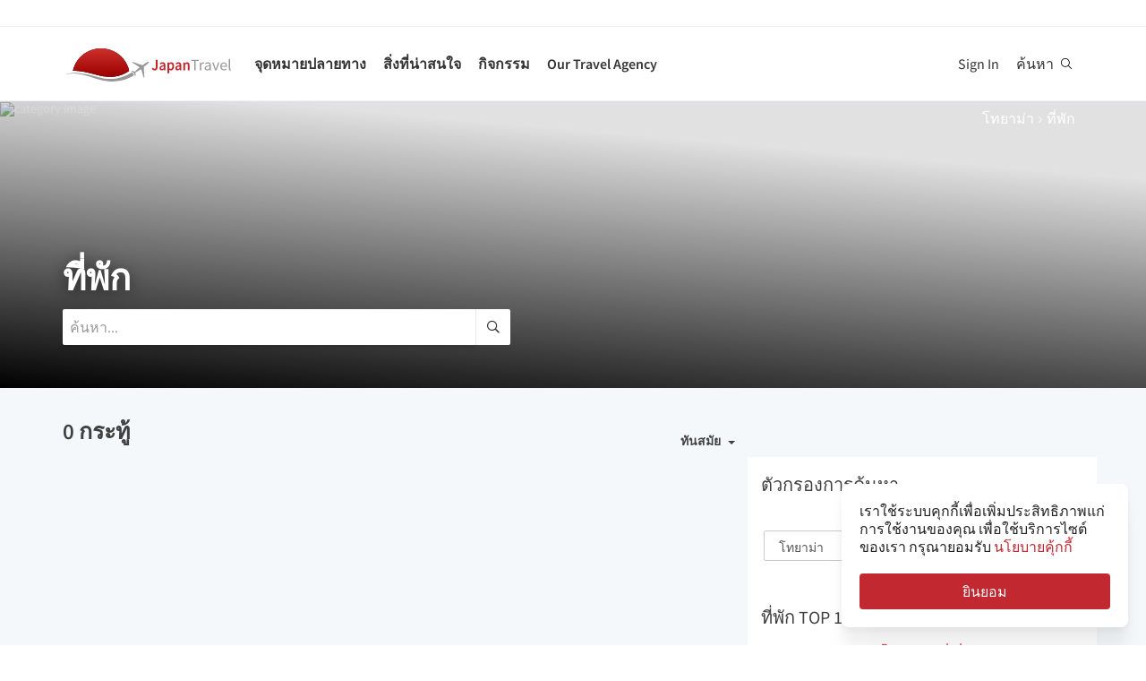

--- FILE ---
content_type: text/html; charset=utf-8
request_url: https://th.japantravel.com/accommodation/toyama
body_size: 28588
content:
<!DOCTYPE html>
<html xmlns:og="http://ogp.me/ns#" lang="th">

<head>

<!-- Google Tag Manager -->
<script>(function(w,d,s,l,i){w[l]=w[l]||[];w[l].push({'gtm.start':
new Date().getTime(),event:'gtm.js'});var f=d.getElementsByTagName(s)[0],
j=d.createElement(s),dl=l!='dataLayer'?'&l='+l:'';j.async=true;j.src=
'https://www.googletagmanager.com/gtm.js?id='+i+dl;f.parentNode.insertBefore(j,f);
})(window,document,'script','dataLayer','GTM-NLZM73');</script>
<!-- End Google Tag Manager -->

<title>ที่พัก - ท่องเที่ยวญี่ปุ่น - แผนที่การเดินทางของคุณ</title>
<meta name="keywords" content="ญี่ปุ่น, คนญี่ปุ่น, โตเกียว, เกียวโต, โอซาก้า, ท่องเที่ยว, คู่มือ, แผนที่, นักท่องเที่ยว, การท่องเที่ยว, การเดินทาง, การท่องเที่ยว, เที่ยวชมสถานที่, กิจกรรม, วัด, ภาพถ่าย, บทความ, กิจกรรม" >
<meta http-equiv="Content-Security-Policy" content="upgrade-insecure-requests" >
<meta property="fb:app_id" content="246281065429543" >
<meta name="description" content="ค้นพบที่พักที่ดีที่สุดและเหมาะกับตัวคุณในประเทศญี่ปุ่นได้ตั้งแต่ เรียวกังสไตล์ญี่ปุ่นแบบดั้งเดิม หรือจะเป็นที่พักรีสอร์ตสุดหรู  จนไปถึงโรงแรมแคปซูลเก๋ๆ หรือเลิฟโฮเตล " >
<meta http-equiv="Content-Type" content="text/html; charset=utf-8" >
<meta name="format-detection" content="telephone=no" >
<meta name="viewport" content="width=device-width, initial-scale=1.0, maximum-scale=5.0" >
<meta http-equiv="X-UA-Compatible" content="IE=edge,chrome=1" >
<meta property="og:url" content="https://th.japantravel.com/accommodation/toyama" >
<meta property="og:type" content="website" >
<meta property="og:title" content="ที่พัก - ท่องเที่ยวญี่ปุ่น - แผนที่การเดินทางของคุณ" >
<meta property="og:description" content="ค้นพบที่พักที่ดีที่สุดและเหมาะกับตัวคุณในประเทศญี่ปุ่นได้ตั้งแต่ เรียวกังสไตล์ญี่ปุ่นแบบดั้งเดิม หรือจะเป็นที่พักรีสอร์ตสุดหรู จนไปถึงโรงแรมแคปซูลเก๋ๆ หรือเลิฟโฮเตล" >
<meta property="og:site_name" content="JapanTravel" >
<meta property="og:image" content="https://a1.cdn.japantravel.com/images/og-image.png" >
<meta property="og:image:width" content="1200" >
<meta property="og:image:height" content="630" >
<meta name="twitter:card" content="summary" >
<meta name="twitter:site" content="JapanTravel" >
<meta name="twitter:title" content="ที่พัก - ท่องเที่ยวญี่ปุ่น - แผนที่การเดินทางของคุณ" >
<meta name="twitter:description" content="ค้นพบที่พักที่ดีที่สุดและเหมาะกับตัวคุณในประเทศญี่ปุ่นได้ตั้งแต่ เรียวกังสไตล์ญี่ปุ่นแบบดั้งเดิม หรือจะเป็นที่พักรีสอร์ตสุดหรู จนไปถึงโรงแรมแคปซูลเก๋ๆ หรือเลิฟโฮเตล" >
<meta name="twitter:image" content="https://a1.cdn.japantravel.com/images/og-image.png" >
<link href="https://a0.cdn.japantravel.com/images/apple-touch-icon.png?v=1768904100" rel="apple-touch-icon" >
<link href="https://a0.cdn.japantravel.com/images/icon.svg?v=1768904101" rel="icon" type="image/svg+xml" >
<link href="https://a0.cdn.japantravel.com/images/favicon.ico?v=1768904101" rel="icon" sizes="32x32" >
<link href="/feed/latest/th/latest.rss" rel="alternate" type="application/rss+xml" title="JapanTravel" >
<link href="https://en.japantravel.com/accommodation/toyama" rel="alternate" hreflang="en" >
<link href="https://japantravel.co.jp" rel="alternate" hreflang="ja" >
<link href="https://fr.japantravel.com/accommodation/toyama" rel="alternate" hreflang="fr" >
<link href="https://es.japantravel.com/accommodation/toyama" rel="alternate" hreflang="es" >
<link href="https://pt.japantravel.com/accommodation/toyama" rel="alternate" hreflang="pt" >
<link href="https://id.japantravel.com/accommodation/toyama" rel="alternate" hreflang="id" >
<link href="https://ru.japantravel.com/accommodation/toyama" rel="alternate" hreflang="ru" >
<link href="https://ko.japantravel.com/accommodation/toyama" rel="alternate" hreflang="ko" >
<link href="https://zh-hans.japantravel.com/accommodation/toyama" rel="alternate" hreflang="zh-Hans" >
<link href="https://zh-hant.japantravel.com/accommodation/toyama" rel="alternate" hreflang="zh-Hant" >
<link href="https://ar.japantravel.com/accommodation/toyama" rel="alternate" hreflang="ar" >
<link href="https://vi.japantravel.com/accommodation/toyama" rel="alternate" hreflang="vi" >
<link href="https://it.japantravel.com/accommodation/toyama" rel="alternate" hreflang="it" >
<link href="https://th.japantravel.com/accommodation/toyama" rel="canonical" >
<link href="https://th.japantravel.com/accommodation/toyama" rel="alternate" hreflang="th" >
<link href="/css/cache/e2d1358f82a8d7845405b62ba544e4b3a18cf747.css?v=1768904140&amp;t=195" media="screen" rel="stylesheet" type="text/css" >
<link href="/css/cache/f36a159a8d3fca0ecbab94eea81353eabb11ecb8.css?v=1768904100&amp;t=195" media="screen, print" rel="stylesheet" type="text/css" >
<script async src="https://securepubads.g.doubleclick.net/tag/js/gpt.js" crossorigin="anonymous"></script>
<script>
var googletag = googletag || {};
googletag.cmd = googletag.cmd || [];
</script>
<script>
googletag.cmd.push(function() {

    
    googletag.defineSlot('/52124335/side-top', [300, 250], 'div-gpt-ad-1731554887268-0').addService(googletag.pubads());
    googletag.defineSlot('/52124335/side-bottom', [300, 250], 'div-gpt-ad-1731555158615-0').addService(googletag.pubads());
    // googletag.defineSlot('/52124335/EN-Bottom', [[728, 90], [970, 90]], 'div-gpt-ad-1470280859939-1').addService(googletag.pubads());
    // googletag.defineSlot('/52124335/en-top', [[728, 90], [970, 90]], 'div-gpt-ad-1470280859939-2').addService(googletag.pubads());
    //googletag.defineSlot('/52124335/en-middle', [[728, 90], [970, 90]], 'div-gpt-ad-1470280859939-3').addService(googletag.pubads());
    // googletag.defineSlot('/52124335/Mobile', [320, 50], 'div-gpt-ad-1470288882931-0').addService(googletag.pubads());
    googletag.defineSlot('/52124335/mobile-square', [300, 250], 'div-gpt-ad-1731556262603-0').addService(googletag.pubads());
    googletag.defineSlot('/52124335/leaderboard_banner_720x90_parent/leaderboard_banner_720x90_en', [728, 90], 'div-gpt-ad-1750949076276-0').addService(googletag.pubads());
    googletag.defineSlot('/52124335/leaderboard_banner_720x90_parent/leaderboard_banner_720x90_de', [728, 90], 'div-gpt-ad-1750949915096-0').addService(googletag.pubads());
    googletag.defineSlot('/52124335/leaderboard_banner_720x90_parent/leaderboard_banner_720x90_fr', [728, 90], 'div-gpt-ad-1750950224008-0').addService(googletag.pubads());


    
    // googletag.defineSlot('/52124335/Ota-side', [300, 250], 'div-gpt-ad-1591943994760-0').addService(googletag.pubads());
    googletag.pubads().enableSingleRequest();
    googletag.enableServices();
});
</script>

    <!--[if IE]>
<link rel="stylesheet" type="text/css" href="/css/ie-only.css" />
<![endif]-->
</head>

<body class="layout-default logged-off layout-th"
    data-domain="japantravel.com"
    data-lang="th"
>

<!-- Google Tag Manager (noscript) -->
<noscript><iframe src="https://www.googletagmanager.com/ns.html?id=GTM-NLZM73"
height="0" width="0" style="display:none;visibility:hidden"></iframe></noscript>
<!-- End Google Tag Manager (noscript) -->


<div id="layout_main" class="without_bigcover">
    <div class="menu hidden-print">
    <div id="topnavbar" class="topnavbar">
        <div class="navbar navbar-default top-toolbar--white" role="navigation">
            <div class="container visible-xs">
                <div class="navbar-header">
                    <button type="button" class="jt-dropdown-trigger navbar-toggle pull-left" data-toggle="collapse" data-target="#topnavbar .navbar-collapse.main">
                        <span class="sr-only">Toggle navigation</span>
                        <span class="icon-bar"></span>
                        <span class="icon-bar"></span>
                        <span class="icon-bar"></span>
                    </button>
                    <a class="navbar-brand visible-xs" href="https://th.japantravel.com/" title="JapanTravel">
                        <svg version="1.1" id="Layer_1" xmlns="https://www.w3.org/2000/svg" xmlns:xlink="http://www.w3.org/1999/xlink" x="0px" y="0px" viewBox="0 0 1062.2 207.6" style="enable-background:new 0 0 1062.2 207.6;" xml:space="preserve">
    <g>
        <g>
            <g>
                <defs>
                    <path id="SVGID_1_" d="M57.4,140.3c2.5-0.1,5-0.2,7.5-0.2c33.9,0,73.7,8.8,108,17.3c5.4,1.3,11.4,3,17.7,4.8
					c24.9,7,58.9,16.5,96.3,16.5c22.1,0,43.4-3.4,63.5-10.1c0.4-0.1,32.9-10.5,55.1-28C388.3,60.2,316.9,0,231.4,0
					C146,0,74.7,60.1,57.4,140.3"></path>
                </defs>
                <linearGradient id="SVGID_2_" gradientUnits="userSpaceOnUse" x1="231.45" y1="-2.050781e-05" x2="231.45" y2="178.7">
                    <stop offset="0" style="stop-color:#CD312D"></stop>
                    <stop offset="1" style="stop-color:#9A0000"></stop>
                </linearGradient>
                <use xlink:href="#SVGID_1_" style="overflow:visible;fill:url(#SVGID_2_);" class="st5"></use>
                <clipPath id="SVGID_3_">
                    <use xlink:href="#SVGID_1_" style="overflow:visible;"></use>
                </clipPath>
                <linearGradient id="SVGID_4_" gradientUnits="userSpaceOnUse" x1="231.5" y1="-2.050781e-05" x2="231.5" y2="178.7">
                    <stop offset="0" style="stop-color:#CD312D"></stop>
                    <stop offset="1" style="stop-color:#9A0000"></stop>
                </linearGradient>
                <rect x="57.4" y="0" class="st0" width="348.2" height="178.7"></rect>
            </g>
        </g>
    </g>
    <path class="st1" d="M430.8,157.5l-10.1-7.3c-24.4,19.6-64.8,30.7-64.8,30.7c-74.5,25-143.2-1.6-181.2-11.1
	c-37.9-9.5-75-17.1-106.4-17.1c-33,0-68.3,14.2-68.3,14.2c40.5-12.2,68.2-10.2,68.2-10.2c62.7,2.8,134.9,38.2,188.7,47.2
	c92.2,15.3,156.5-20.5,177.9-34.9L430.8,157.5z"></path>
    <path class="st1" d="M527.4,83.9c-0.2-0.3-0.7-0.3-1-0.3c-2.9,0.1-12,2.4-18.7,7.5l-17.5,13.3c-0.2,0.1-1.7,0.7-3.8,0.6l-4-1.3
	c-1.6-0.5-10.4-3.6-0.2-0.1l-17.9-6.1c0.1-0.1,15.9,5.4,16,5.5c14.2,4.8,1.1,0.4,0.8,0.3c-13.2-4.5-18-6.2-18.4-6.3
	c-4.1-1.4,28,9.6,15.3,5.2c-7.8-2.7,5.6,2-5.7-1.9c-1-0.3-6.4-2.2,7.3,2.5l3.3,1.1l-25.4-8.6l8.6,3l8.1,2.7l6.4,2.2
	c-10.8-3.7-35.8-12.3-27.9-9.5c-2.1-0.8,0.8,0.3-1.1-0.4c-0.2-0.1,5,1.7,3,1c-4-1.4,0.8,0.3,0.5,0.2c-5.3-1.8-2.3-0.8-4-1.4
	s4.9,1.7,2.1,0.7c-3.2-1.1-4-1.4,0.7,0.3c9.9,3.4-23.7-8.3-24.2-8.4c-0.3-0.1-0.3-0.1-0.8-0.1c0,0-0.2,0,0.1,0h-0.2
	c-0.1,0-0.1-0.1-1.9,0.2c-2.5,0.4-2.2,0.3-3,0.5c-0.3,0.1-1.9,1.4-1.9,1.4l42.6,26.4l4.9,5.1l-9.6,8c-5.9,4.5-15.3,13.6-19.2,18.4
	l0,0l-0.1,0.1c-0.3-0.1-16.5-5.4-17.6-5.5c-1.1-0.2-2.9-0.1-5.6,1.9l0.3,0.2l16.9,12.1l6.9,19.2l0,0l0,0l0.1,0.4
	c2.6-2.1,3.2-3.8,3.3-4.9c0.1-1.1-0.6-18.1-0.6-18.4l0.2-0.1c5.6-2.5,16.9-9.1,22.8-13.5l10.3-7.1l3.6,6.1l14.1,48.1
	c0,0,1.7-1.2,1.8-1.4c2-4.6,0.1-0.2,1.2-2.8c0.8-1.9-1,2.3,0.8-1.7v-0.2v0.1c0.1-0.2,0.1-0.5,0.1-0.7c0-0.5-0.9-14.7-1.6-25.8
	l0.4,6.5c-0.4-5.6,0.2,2.4,0.1,0.9c-0.2-3.4,0.1,1.6-0.2-2.2c0-0.3,0.3,3.9-0.1-1.4c-0.3-4.5,0.3,5.1-0.1-2.1c-0.2-3-0.4-6.8,0-0.4
	c0.4,6,0.3,5.4,0,0.2c0.7,10.8-1.3-20.9-1.6-25.6v0.6l0.2,2.5v0.5l0,0l0.1,2.1c0,0.1,0.1,1.6,0-0.2c-0.1-1.9,0,0.8,0,0.4
	c0-0.4,0.1,2.1-0.1-1.9c-0.2-3.4,0-1-0.1-1.5c0-0.3,0,0.5,0,0.5c-0.1,0,0,0.1,0,0.2c0.1,1.3,0.2,3.7-0.1-2.8l-0.3-10.1
	c0.4-2,1.4-3.3,1.5-3.5l17.5-13.3c6.7-5.1,11.3-13.3,12.2-16C527.5,84.7,527.6,84.2,527.4,83.9"></path>
    <rect x="543.1" y="65.7" class="st2" width="505" height="125.5"></rect>
    <g class="st3">
        <path class="st4" d="M552.6,121.1c2.4,4.8,5.6,6.9,9.3,6.9c5.6,0,8.4-3.3,8.4-12.6V71.5h10.6v44.9c0,11.9-5.3,21.7-17.7,21.7
		c-8.3,0-14-3.8-17.7-11.1L552.6,121.1z"></path>
        <path class="st4" d="M619.1,105.5c-0.1-5.2-2.1-9.6-8.1-9.6c-4.5,0-8.6,2.2-12.6,4.8l-3.8-7.7c4.9-3.4,11.2-6.4,18.3-6.4
		c11.2,0,16.7,7.5,16.7,21.2v29.1H621l-0.8-5.4h-0.3c-4,3.7-8.6,6.6-13.8,6.6c-7.8,0-13.3-5.8-13.3-14.4
		C592.8,113.2,600.8,107.7,619.1,105.5z M609.4,129.1c3.6,0,6.5-2,9.7-5.4v-11c-12.1,1.7-16.1,5.2-16.1,10.1
		C603,127.2,605.6,129.1,609.4,129.1z"></path>
        <path class="st4" d="M652.8,140.9v15.4h-10.5V87.8h8.6l0.7,5.2h0.4c3.7-3.5,8.6-6.4,13.5-6.4c11.1,0,17.6,9.8,17.6,25
		c0,16.8-9.2,26.5-19.1,26.5c-3.9,0-7.8-2-11.5-5.4L652.8,140.9z M661.8,128.6c5.9,0,10.5-5.8,10.5-16.9c0-9.8-2.9-15.6-9.6-15.6
		c-3.3,0-6.4,1.8-9.8,5.5v22.9C656,127.5,659.1,128.6,661.8,128.6z"></path>
        <path class="st4" d="M716.9,105.5c-0.1-5.2-2.1-9.6-8.1-9.6c-4.5,0-8.6,2.2-12.6,4.8l-3.8-7.7c4.9-3.4,11.2-6.4,18.3-6.4
		c11.2,0,16.7,7.5,16.7,21.2v29.1h-8.6l-0.8-5.4h-0.3c-4,3.7-8.6,6.6-13.8,6.6c-7.8,0-13.3-5.8-13.3-14.4
		C690.6,113.2,698.6,107.7,716.9,105.5z M707.2,129.1c3.6,0,6.5-2,9.7-5.4v-11c-12.1,1.7-16.1,5.2-16.1,10.1
		C700.8,127.2,703.4,129.1,707.2,129.1z"></path>
        <path class="st4" d="M740.1,87.8h8.6l0.7,6.6h0.4c4-4.3,8.6-7.8,14.7-7.8c9.6,0,13.7,7.1,13.7,19.5v30.8h-10.5v-29.3
		c0-8.1-2.1-11.1-7-11.1c-3.9,0-6.5,2.1-10.2,6.1v34.3H740L740.1,87.8L740.1,87.8z"></path>
    </g>
    <g class="st3">
        <path class="st1" d="M807.9,78.3H788v-7h48.1v7h-19.9v58.6h-8.3L807.9,78.3L807.9,78.3z"></path>
        <path class="st1" d="M842.2,88.3h6.8l0.7,8.8h0.3c3.3-6.1,8.3-10,13.8-10c2.1,0,3.6,0.3,5.2,1l-1.6,7.2c-1.6-0.5-2.7-0.8-4.7-0.8
		c-4.1,0-9,3-12.3,11.2v31.2h-8.2V88.3z"></path>
        <path class="st1" d="M901.9,106.1c0-6.2-2.1-12.2-10-12.2c-5.7,0-10.7,2.6-14.5,5.2l-3.3-5.7c4.5-2.9,11.3-6.3,19.1-6.3
		c11.9,0,16.9,7.9,16.9,20v29.8h-6.8l-0.7-5.8h-0.2c-4.7,3.8-10.1,7-16.1,7c-8.2,0-14.3-5.1-14.3-13.8
		C872,113.7,881.2,108.4,901.9,106.1z M888.6,131.5c4.7,0,8.6-2.3,13.3-6.5v-13.5c-16.3,2-21.8,6-21.8,12.2
		C880.1,129.2,883.8,131.5,888.6,131.5z"></path>
        <path class="st1" d="M918.6,88.3h8.5l9.2,27.6c1.4,4.8,3,9.7,4.5,14.3h0.4c1.4-4.6,3-9.5,4.4-14.3l9.2-27.6h8.1l-17.2,48.6h-9.6
		L918.6,88.3z"></path>
        <path class="st1" d="M990.1,87.1c12.4,0,19.4,8.9,19.4,22.8c0,1.7-0.1,3.3-0.3,4.5h-32.8c0.6,10.5,6.9,17.1,16.2,17.1
		c4.6,0,8.5-1.5,12.1-3.8l2.9,5.4c-4.2,2.7-9.4,5-16,5c-13,0-23.3-9.5-23.3-25.4C968.3,96.8,979,87.1,990.1,87.1z M1002.3,109
		c0-9.9-4.4-15.4-12-15.4c-6.8,0-13,5.6-14,15.4H1002.3z"></path>
        <path class="st1" d="M1021.5,65.7h8.2v62c0,2.6,1.1,3.6,2.3,3.6c0.5,0,0.9,0,1.8-0.2l1.1,6.2c-1.1,0.5-2.5,0.8-4.7,0.8
		c-6.2,0-8.7-3.9-8.7-11L1021.5,65.7L1021.5,65.7z"></path>
    </g>
    <rect x="918.1" y="139.3" class="st2" width="144" height="55.6"></rect>
</svg>                    </a>
                    <span class="menu__search jt-dsktopnav__link jt-nav-search visible-xs" data-reference="mobilenav-search">
                        <svg class="search__icon" xmlns="https://www.w3.org/2000/svg" viewBox="0 0 512 512">
                            <path d="M508.5 481.6l-129-129c-2.3-2.3-5.3-3.5-8.5-3.5h-10.3C395 312 416 262.5 416 208 416 93.1 322.9 0 208 0S0 93.1 0 208s93.1 208 208 208c54.5 0 104-21 141.1-55.2V371c0 3.2 1.3 6.2 3.5 8.5l129 129c4.7 4.7 12.3 4.7 17 0l9.9-9.9c4.7-4.7 4.7-12.3 0-17zM208 384c-97.3 0-176-78.7-176-176S110.7 32 208 32s176 78.7 176 176-78.7 176-176 176z"></path>
                        </svg>
                    </span>
                    <div class="dsktopnav__search" id="mobilenav-search">
                        <form class="dsktopnav__search-form" action="/search">
                            <input class="dsktopnav__search-input" type="search" placeholder="ค้นหา..." name="q">
                            <input type="submit" class="hidden">
                        </form>
                        <a class="dsktopnav-search-exit" data-opened="false" data-reference="mobilenav-search"><i class="fas fa-times"></i></a>
                    </div>
                </div>

                <ul class="nav navbar-nav navbar-right top-right-bar">
                                            <li class="hidden-xs">
                            <a href="http://hotels2.japantravel.com/country/jp.th.html" title="จองโรงแรม">จองโรงแรม</a>
                        </li>
                                            
                    <li class="dropdown languages hidden-xs">
                        <a href="#" class="dropdown-toggle" data-toggle="dropdown"><span class="fas fa-globe-americas"></span> ไทย <span class="caret"></span></a><ul class="dropdown-menu" role="menu"><li class="lang_en"><a href="https://en.japantravel.com/accommodation/toyama" hreflang="en">English</a></li><li class="lang_ja"><a href="https://japantravel.co.jp" hreflang="ja">日本語</a></li><li class="lang_fr"><a href="https://fr.japantravel.com/accommodation/toyama" hreflang="fr">Français</a></li><li class="lang_es"><a href="https://es.japantravel.com/accommodation/toyama" hreflang="es">Español</a></li><li class="lang_pt"><a href="https://pt.japantravel.com/accommodation/toyama" hreflang="pt">Português</a></li><li class="lang_id"><a href="https://id.japantravel.com/accommodation/toyama" hreflang="id">Bahasa Indonesia</a></li><li class="lang_ru"><a href="https://ru.japantravel.com/accommodation/toyama" hreflang="ru">Русский</a></li><li class="lang_ko"><a href="https://ko.japantravel.com/accommodation/toyama" hreflang="ko">한국어</a></li><li class="lang_zh_Hans"><a href="https://zh-hans.japantravel.com/accommodation/toyama" hreflang="zh-Hans">简体中文</a></li><li class="lang_zh_Hant"><a href="https://zh-hant.japantravel.com/accommodation/toyama" hreflang="zh-Hant">繁體中文</a></li><li class="lang_ar"><a href="https://ar.japantravel.com/accommodation/toyama" hreflang="ar">العربية</a></li><li class="lang_vi"><a href="https://vi.japantravel.com/accommodation/toyama" hreflang="vi">Tiếng Việt</a></li><li class="lang_de"><a href="https://japantravel.de" hreflang="de">Deutsch</a></li><li class="lang_it"><a href="https://it.japantravel.com/accommodation/toyama" hreflang="it">Italiano</a></li></ul>                    </li>
                </ul>

                <header class="visible-xs">
                    <div class="navigation-wrapper cd-dropdown-wrapper">
                        <a href="javascript:void(0);" class="navigation-bg-overlay"></a>
                        <nav class="jt-nav cd-dropdown ">
                            <li class="dropdown languages menu-header">Explore Japan Travel</li>
                            <a href="#" class="jt-nav__close cd-close">ปิด</a>
                            <ul class="jt-nav__content cd-dropdown-content">
                                                                                                    <li class="has-children jt-nav--destinations">
                                        <a href="#">จุดหมายปลายทาง</a>
                                        <ul class="cd-secondary-dropdown is-hidden">
                                            <li class="go-back"><a href="#">จุดหมายปลายทาง</a></li>
                                            <li class="has-children">
                                                <a href="#">จังหวัด</a>
                                                <ul class="is-hidden">
                                                    <li class="go-back"><a href="#">จังหวัด</a></li>
                                                                                                            <li><a href="https://th.japantravel.com/กิฟุ">กิฟุ</a></li>
                                                                                                            <li><a href="https://th.japantravel.com/กุนมะ">กุนมะ</a></li>
                                                                                                            <li><a href="https://th.japantravel.com/คานากาว่า">คานากาว่า</a></li>
                                                                                                            <li><a href="https://th.japantravel.com/คานางาวะ">คานางาวะ</a></li>
                                                                                                            <li><a href="https://th.japantravel.com/คาโงชิมะ">คาโงชิมะ</a></li>
                                                                                                            <li><a href="https://th.japantravel.com/คุมาโมโตะ">คุมาโมโตะ</a></li>
                                                                                                            <li><a href="https://th.japantravel.com/ชิกะ">ชิกะ</a></li>
                                                                                                            <li><a href="https://th.japantravel.com/ชิบะ">ชิบะ</a></li>
                                                                                                            <li><a href="https://th.japantravel.com/ชิมาเนะ">ชิมาเนะ</a></li>
                                                                                                            <li><a href="https://th.japantravel.com/ชิสึโอกะ">ชิสึโอกะ</a></li>
                                                                                                            <li><a href="https://th.japantravel.com/ซางะ">ซางะ</a></li>
                                                                                                            <li><a href="https://th.japantravel.com/ทตโตริ">ทตโตริ</a></li>
                                                                                                            <li><a href="https://th.japantravel.com/นางาซากิ">นางาซากิ</a></li>
                                                                                                            <li><a href="https://th.japantravel.com/นางาโนะ">นางาโนะ</a></li>
                                                                                                            <li><a href="https://th.japantravel.com/นารา">นารา</a></li>
                                                                                                            <li><a href="https://th.japantravel.com/นิอิงาตะ">นิอิงาตะ</a></li>
                                                                                                            <li><a href="https://th.japantravel.com/ฟุกุชิมะ">ฟุกุชิมะ</a></li>
                                                                                                            <li><a href="https://th.japantravel.com/ฟุกุโอกะ">ฟุกุโอกะ</a></li>
                                                                                                            <li><a href="https://th.japantravel.com/ฟุคุอิ">ฟุคุอิ</a></li>
                                                                                                            <li><a href="https://th.japantravel.com/มิยากิ">มิยากิ</a></li>
                                                                                                            <li><a href="https://th.japantravel.com/มิยาซากิ">มิยาซากิ</a></li>
                                                                                                            <li><a href="https://th.japantravel.com/มิเอะ">มิเอะ</a></li>
                                                                                                            <li><a href="https://th.japantravel.com/ยามากะตะ">ยามากะตะ</a></li>
                                                                                                            <li><a href="https://th.japantravel.com/ยามางุจิ">ยามางุจิ</a></li>
                                                                                                            <li><a href="https://th.japantravel.com/ยามานาชิ">ยามานาชิ</a></li>
                                                                                                            <li><a href="https://th.japantravel.com/วากายามะ">วากายามะ</a></li>
                                                                                                            <li><a href="https://th.japantravel.com/อาคิตะ">อาคิตะ</a></li>
                                                                                                            <li><a href="https://th.japantravel.com/อาโอโมริ">อาโอโมริ</a></li>
                                                                                                            <li><a href="https://th.japantravel.com/อิชิคาวะ">อิชิคาวะ</a></li>
                                                                                                            <li><a href="https://th.japantravel.com/อิบารากิ">อิบารากิ</a></li>
                                                                                                            <li><a href="https://th.japantravel.com/อิวะเตะ">อิวะเตะ</a></li>
                                                                                                            <li><a href="https://th.japantravel.com/ฮอกไกโด">ฮอกไกโด</a></li>
                                                                                                            <li><a href="https://th.japantravel.com/ฮิโรชิมา">ฮิโรชิมา</a></li>
                                                                                                            <li><a href="https://th.japantravel.com/เกียวโต">เกียวโต</a></li>
                                                                                                            <li><a href="https://th.japantravel.com/เอฮิเมะ">เอฮิเมะ</a></li>
                                                                                                            <li><a href="https://th.japantravel.com/เฮียวโก">เฮียวโก</a></li>
                                                                                                            <li><a href="https://th.japantravel.com/โคจิ">โคจิ</a></li>
                                                                                                            <li><a href="https://th.japantravel.com/โตเกียว">โตเกียว</a></li>
                                                                                                            <li><a href="https://th.japantravel.com/โทคุชิม่า">โทคุชิม่า</a></li>
                                                                                                            <li><a href="https://th.japantravel.com/โทชิงิ">โทชิงิ</a></li>
                                                                                                            <li><a href="https://th.japantravel.com/โทยาม่า">โทยาม่า</a></li>
                                                                                                            <li><a href="https://th.japantravel.com/โอกายามะ">โอกายามะ</a></li>
                                                                                                            <li><a href="https://th.japantravel.com/โอกินาว่า">โอกินาว่า</a></li>
                                                                                                            <li><a href="https://th.japantravel.com/โอซาก้า">โอซาก้า</a></li>
                                                                                                            <li><a href="https://th.japantravel.com/โออิตะ">โออิตะ</a></li>
                                                                                                            <li><a href="https://th.japantravel.com/ไซตามะ">ไซตามะ</a></li>
                                                                                                            <li><a href="https://th.japantravel.com/ไอจิ">ไอจิ</a></li>
                                                                                                    </ul>
                                            </li>
                                            <li class="has-children">
                                                <a href="#">จุดหมายยอดนิยมในประเทศญี่ปุ่น</a>
                                                <ul class="is-hidden">
                                                    <li class="go-back"><a href="#">Top 10 Destinations</a></li>
                                                            <li class="dropdown-menu__list-item dropdown-menu__list-item--first"><a href="https://th.japantravel.com/โตเกียว" >โตเกียว</a></li>
        <li class="dropdown-menu__list-item"><a href="https://th.japantravel.com/เกียวโต" >เกียวโต</a></li>
        <li class="dropdown-menu__list-item"><a href="https://th.japantravel.com/โอซาก้า" >โอซาก้า</a></li>
        <li class="dropdown-menu__list-item"><a href="https://th.japantravel.com/มิยากิ" >มิยากิ</a></li>
        <li class="dropdown-menu__list-item"><a href="https://th.japantravel.com/นารา" >นารา</a></li>
        <li class="dropdown-menu__list-item"><a href="https://th.japantravel.com/ฟุกุโอกะ" >ฟุกุโอกะ</a></li>
        <li class="dropdown-menu__list-item"><a href="https://th.japantravel.com/ฮิโรชิมา" >ฮิโรชิมา</a></li>
        <li class="dropdown-menu__list-item"><a href="https://th.japantravel.com/เฮียวโก" >เฮียวโก</a></li>
        <li class="dropdown-menu__list-item"><a href="https://th.japantravel.com/ฮอกไกโด" >ฮอกไกโด</a></li>
        <li class="dropdown-menu__list-item dropdown-menu__list-item--last"><a href="https://th.japantravel.com/วากายามะ" >วากายามะ</a></li>
                                                </ul>
                                            </li>
                                            <li><a href="/destinations">ดูเพิ่มเติม</a></li>
                                            <li><a href="/japan-map">ดูแผนที่</a></li>
                                        </ul>
                                    </li>
                                                                                                    <li class="jt-nav--child has-children">
                                        <a href="#">สิ่งที่น่าสนใจ</a>
                                        <ul class="cd-dropdown-gallery is-hidden">
                                            <li class="go-back"><a href="#">สิ่งที่น่าสนใจ</a></li>
                                                                                                <li class="dropdown-menu__list-item dropdown-menu__list-item--first"><a href="https://th.japantravel.com/activity" >กิจกรรม</a></li>
        <li class="dropdown-menu__list-item"><a href="https://th.japantravel.com/culture" >วัฒนธรรม</a></li>
        <li class="dropdown-menu__list-item"><a href="https://th.japantravel.com/food" >ร้านอาหารและอาหาร</a></li>
        <li class="dropdown-menu__list-item"><a href="https://th.japantravel.com/nightlife" >เที่ยวกลางคืน</a></li>
        <li class="dropdown-menu__list-item"><a href="https://th.japantravel.com/beauty-spa" >ความงามและสปา</a></li>
        <li class="dropdown-menu__list-item dropdown-menu__list-item--last"><a href="https://th.japantravel.com/shopping" >ช็อปปิ้ง</a></li>
                                        </ul>
                                    </li>
                                                                                                    <li class="jt-nav--child has-children">
                                        <a href="#">กิจกรรม</a>
                                        <ul class="cd-dropdown-gallery is-hidden">
                                            <li class="go-back"><a href="#">กิจกรรม</a></li>
                                                                                                <li class="dropdown-menu__list-item dropdown-menu__list-item--first"><a href="https://th.japantravel.com/events?from=2026-01-31&amp;to=2026-02-07#search-events" >อาทิตย์นี้</a></li>
        <li class="dropdown-menu__list-item"><a href="https://th.japantravel.com/events?from=2026-02-02&amp;to=2026-02-08#search-events" >อาทิตย์หน้า</a></li>
        <li class="dropdown-menu__list-item"><a href="https://th.japantravel.com/events?from=2026-01-01&amp;to=2026-01-31#search-events" >เดือนนี้</a></li>
        <li class="dropdown-menu__list-item"><a href="https://th.japantravel.com/events?from=2026-02-01&amp;to=2026-02-28#search-events" >เดือนหน้า</a></li>
        <li class="dropdown-menu__list-item dropdown-menu__list-item--last"><a href="https://th.japantravel.com/events" >กิจกรรมทั้งหมด</a></li>
                                        </ul>
                                    </li>
                                                                                                                                                                    <li class="jt-nav--child has-children">
                                        <a href="#">Our Travel Agency</a>
                                        <ul class="cd-dropdown-gallery is-hidden">
                                            <li class="go-back"><a href="#">Our Travel Agency</a></li>
                                                    <li class="dropdown-menu__list-item dropdown-menu__list-item--first"><a href="https://en.tours.japantravel.com/tours/ideas" target="_blank">Japan Itineraries</a></li>
        <li class="dropdown-menu__list-item"><a href="https://en.tours.japantravel.com/tours/custom-tours/" target="_blank">Custom Tours</a></li>
        <li class="dropdown-menu__list-item"><a href="https://en.tours.japantravel.com/tours/packages" target="_blank">Package Tours</a></li>
        <li class="dropdown-menu__list-item"><a href="https://en.tours.japantravel.com/travel-trade/ground-operations" target="_blank">Ground Operations</a></li>
        <li class="dropdown-menu__list-item"><a href="https://en.tours.japantravel.com/travel-trade/dmc" target="_blank">DMC Resale</a></li>
        <li class="dropdown-menu__list-item"><a href="https://en.tours.japantravel.com/mice" target="_blank">MICE</a></li>
        <li class="dropdown-menu__list-item"><a href="https://en.tours.japantravel.com/about" target="_blank">Our agency</a></li>
        <li class="dropdown-menu__list-item"><a href="https://en.tours.japantravel.com/page/terms/" target="_blank">Regulatory</a></li>
        <li class="dropdown-menu__list-item"><a href="https://en.tours.japantravel.com/tours/custom-tours/" target="_blank">Visit booking site</a></li>
        <li class="dropdown-menu__list-item dropdown-menu__list-item--last"><a href="https://en.tours.japantravel.com/tours/custom-tours/" target="_blank">Make an enquiry</a></li>
                                        </ul>
                                    </li>
                                
                                                                    <li class="cd-divider">เป็นสมาชิก</li>
                                    <li><a class="mobile-nav__button navbarRegisterBtn" href="//sso.japantravel.com/accounts?returnTo=https%3A%2F%2Fth.japantravel.com%2Flogin%3FreturnTo%3Dhttps%253A%252F%252Fth.japantravel.com%252F" data-toggle="modal" data-remote="0" data-target="#login-form">Sign up / Log in</a></li>
                                                                    
                                <!-- <li class="cd-divider">About JapanTravel</li> -->
                                <li class="cd-divider">ติดตาม Japan Travel</li>
                                <li class="mobile-menu__footer">
                                    <div class="mobile-menu__footer-social-list">
                                                                                    <span><a class="facebook" href="https://www.facebook.com/Japantravelcom" target="_blank"><i class="fab fa-facebook-f"></i></a></span>
                                                                                                                            <span>
                                                <a class="twitter" href="https://twitter.com/japantravel" target="_blank">
                                                    <svg width="14" height="14" viewBox="0 0 24 24" xmlns="http://www.w3.org/2000/svg">
                                                        <path d="M14.095479,10.316482L22.286354,1h-1.940718l-7.115352,8.087682L7.551414,1H1l8.589488,12.231093L1,23h1.940717  l7.509372-8.542861L16.448587,23H23L14.095479,10.316482z M11.436522,13.338465l-0.871624-1.218704l-6.924311-9.68815h2.981339  l5.58978,7.82155l0.867949,1.218704l7.26506,10.166271h-2.981339L11.436522,13.338465z"/>
                                                    </svg>
                                                </a>
                                            </span>
                                                                                                                            <span><a class="youtube" href="https://www.youtube.com/user/japantravelchannel" target="_blank"><i class="fab fa-youtube"></i></a></span>
                                                                                                                            <span><a class="instagram" href="https://www.instagram.com/japantravelcom/" target="_blank"><i class="fab fa-instagram"></i></a></span>
                                                                                <span><a class="rss" href="/feed/latest/th/latest.rss" target="_blank"><i class="fas fa-rss"></i></a></span>
                                    </div>
                                </li>
                                <li class="jt-nav--child has-children language-change">
                                    <a href="#"><span class="fas fa-globe-americas"></span> ไทย</a><ul class="cd-dropdown-gallery is-hidden"><li class="go-back"><a href="#">Back</a></li><li class="lang_en"><a href="https://en.japantravel.com/accommodation/toyama" hreflang="en">English</a></li><li class="lang_ja"><a href="https://japantravel.co.jp" hreflang="ja">日本語</a></li><li class="lang_fr"><a href="https://fr.japantravel.com/accommodation/toyama" hreflang="fr">Français</a></li><li class="lang_es"><a href="https://es.japantravel.com/accommodation/toyama" hreflang="es">Español</a></li><li class="lang_pt"><a href="https://pt.japantravel.com/accommodation/toyama" hreflang="pt">Português</a></li><li class="lang_id"><a href="https://id.japantravel.com/accommodation/toyama" hreflang="id">Bahasa Indonesia</a></li><li class="lang_ru"><a href="https://ru.japantravel.com/accommodation/toyama" hreflang="ru">Русский</a></li><li class="lang_ko"><a href="https://ko.japantravel.com/accommodation/toyama" hreflang="ko">한국어</a></li><li class="lang_zh_Hans"><a href="https://zh-hans.japantravel.com/accommodation/toyama" hreflang="zh-Hans">简体中文</a></li><li class="lang_zh_Hant"><a href="https://zh-hant.japantravel.com/accommodation/toyama" hreflang="zh-Hant">繁體中文</a></li><li class="lang_th"><a href="https://th.japantravel.com/accommodation/toyama" hreflang="th">ไทย</a></li><li class="lang_ar"><a href="https://ar.japantravel.com/accommodation/toyama" hreflang="ar">العربية</a></li><li class="lang_vi"><a href="https://vi.japantravel.com/accommodation/toyama" hreflang="vi">Tiếng Việt</a></li><li class="lang_de"><a href="https://japantravel.de" hreflang="de">Deutsch</a></li><li class="lang_it"><a href="https://it.japantravel.com/accommodation/toyama" hreflang="it">Italiano</a></li></ul>                                </li>
                            </ul>
                        </nav>
                    </div>
                </header>
                <div class="navbar-collapse account collapse">
                    <ul class="nav navbar-nav navbar-right visible-xs">
                            <li><a href="//sso.japantravel.com/accounts?returnTo=https%3A%2F%2Fth.japantravel.com%2Flogin%3FreturnTo%3Dhttps%253A%252F%252Fth.japantravel.com%252F" class="navbarRegisterBtn">ลงทะเบียน</a></li>
    <li><a href="//sso.japantravel.com/session?returnTo=https%3A%2F%2Fth.japantravel.com%2Flogin%3FreturnTo%3Dhttps%253A%252F%252Fth.japantravel.com%252Faccommodation%252Ftoyama" class="navbarLoginBtn">เข้าสู่ระบบ</a></li>
                    </ul>
                </div>
            </div>
        </div>
    </div>
</div>
<div class="jt-dsktopnav hidden-xs">
    <div class="navbar-container">
        <nav class="container navbar" role="navigation">
            <div class="jt-dsktopnav__logo">
                <a class="jt-dsktopnav__logo-link" href="https://th.japantravel.com/">
                    <svg version="1.1" id="Layer_2" xmlns="https://www.w3.org/2000/svg" xmlns:xlink="http://www.w3.org/1999/xlink" x="0px" y="0px"
     viewBox="0 0 1062.2 207.6" style="enable-background:new 0 0 1062.2 207.6;" xml:space="preserve">
    <g>
        <g>
            <g>
                <defs>
                    <path id="SVGID_1_1_" d="M57.4,140.3c2.5-0.1,5-0.2,7.5-0.2c33.9,0,73.7,8.8,108,17.3c5.4,1.3,11.4,3,17.7,4.8
					c24.9,7,58.9,16.5,96.3,16.5c22.1,0,43.4-3.4,63.5-10.1c0.4-0.1,32.9-10.5,55.1-28C388.3,60.2,316.9,0,231.4,0
					C146,0,74.7,60.1,57.4,140.3"/>
                </defs>
                <linearGradient id="SVGID_2_2_" gradientUnits="userSpaceOnUse" x1="231.45" y1="-2.050781e-05" x2="231.45" y2="178.7">
                    <stop  offset="0" style="stop-color:#CD312D"/>
                    <stop  offset="1" style="
                    stop-color:#9A0000"/>
                </linearGradient>
                <use xlink:href="#SVGID_1_1_" class="st5"/>
                <clipPath id="SVGID_3_3_">
                    <use xlink:href="#SVGID_1_1_"  style="overflow:visible;"/>
                </clipPath>
                <linearGradient id="SVGID_4_4_" gradientUnits="userSpaceOnUse" x1="231.5" y1="-2.050781e-05" x2="231.5" y2="178.7">
                    <stop  offset="0" style="stop-color:#CD312D"/>
                    <stop  offset="1" style="stop-color:#9A0000"/>
                </linearGradient>
                <rect x="57.4" y="0" class="st0" width="348.2" height="178.7"/>
            </g>
        </g>
    </g>
    <path class="st1" d="M430.8,157.5l-10.1-7.3c-24.4,19.6-64.8,30.7-64.8,30.7c-74.5,25-143.2-1.6-181.2-11.1
	c-37.9-9.5-75-17.1-106.4-17.1c-33,0-68.3,14.2-68.3,14.2c40.5-12.2,68.2-10.2,68.2-10.2c62.7,2.8,134.9,38.2,188.7,47.2
	c92.2,15.3,156.5-20.5,177.9-34.9L430.8,157.5z"/>
    <path class="st1" d="M527.4,83.9c-0.2-0.3-0.7-0.3-1-0.3c-2.9,0.1-12,2.4-18.7,7.5l-17.5,13.3c-0.2,0.1-1.7,0.7-3.8,0.6l-4-1.3
	c-1.6-0.5-10.4-3.6-0.2-0.1l-17.9-6.1c0.1-0.1,15.9,5.4,16,5.5c14.2,4.8,1.1,0.4,0.8,0.3c-13.2-4.5-18-6.2-18.4-6.3
	c-4.1-1.4,28,9.6,15.3,5.2c-7.8-2.7,5.6,2-5.7-1.9c-1-0.3-6.4-2.2,7.3,2.5l3.3,1.1l-25.4-8.6l8.6,3l8.1,2.7l6.4,2.2
	c-10.8-3.7-35.8-12.3-27.9-9.5c-2.1-0.8,0.8,0.3-1.1-0.4c-0.2-0.1,5,1.7,3,1c-4-1.4,0.8,0.3,0.5,0.2c-5.3-1.8-2.3-0.8-4-1.4
	s4.9,1.7,2.1,0.7c-3.2-1.1-4-1.4,0.7,0.3c9.9,3.4-23.7-8.3-24.2-8.4c-0.3-0.1-0.3-0.1-0.8-0.1c0,0-0.2,0,0.1,0h-0.2
	c-0.1,0-0.1-0.1-1.9,0.2c-2.5,0.4-2.2,0.3-3,0.5c-0.3,0.1-1.9,1.4-1.9,1.4l42.6,26.4l4.9,5.1l-9.6,8c-5.9,4.5-15.3,13.6-19.2,18.4
	l0,0l-0.1,0.1c-0.3-0.1-16.5-5.4-17.6-5.5c-1.1-0.2-2.9-0.1-5.6,1.9l0.3,0.2l16.9,12.1l6.9,19.2l0,0l0,0l0.1,0.4
	c2.6-2.1,3.2-3.8,3.3-4.9c0.1-1.1-0.6-18.1-0.6-18.4l0.2-0.1c5.6-2.5,16.9-9.1,22.8-13.5l10.3-7.1l3.6,6.1l14.1,48.1
	c0,0,1.7-1.2,1.8-1.4c2-4.6,0.1-0.2,1.2-2.8c0.8-1.9-1,2.3,0.8-1.7v-0.2v0.1c0.1-0.2,0.1-0.5,0.1-0.7c0-0.5-0.9-14.7-1.6-25.8
	l0.4,6.5c-0.4-5.6,0.2,2.4,0.1,0.9c-0.2-3.4,0.1,1.6-0.2-2.2c0-0.3,0.3,3.9-0.1-1.4c-0.3-4.5,0.3,5.1-0.1-2.1c-0.2-3-0.4-6.8,0-0.4
	c0.4,6,0.3,5.4,0,0.2c0.7,10.8-1.3-20.9-1.6-25.6v0.6l0.2,2.5v0.5l0,0l0.1,2.1c0,0.1,0.1,1.6,0-0.2c-0.1-1.9,0,0.8,0,0.4
	c0-0.4,0.1,2.1-0.1-1.9c-0.2-3.4,0-1-0.1-1.5c0-0.3,0,0.5,0,0.5c-0.1,0,0,0.1,0,0.2c0.1,1.3,0.2,3.7-0.1-2.8l-0.3-10.1
	c0.4-2,1.4-3.3,1.5-3.5l17.5-13.3c6.7-5.1,11.3-13.3,12.2-16C527.5,84.7,527.6,84.2,527.4,83.9"/>
    <rect x="543.1" y="65.7" class="st2" width="505" height="125.5"/>
    <g class="st3">
        <path class="st4" d="M552.6,121.1c2.4,4.8,5.6,6.9,9.3,6.9c5.6,0,8.4-3.3,8.4-12.6V71.5h10.6v44.9c0,11.9-5.3,21.7-17.7,21.7
		c-8.3,0-14-3.8-17.7-11.1L552.6,121.1z"/>
        <path class="st4" d="M619.1,105.5c-0.1-5.2-2.1-9.6-8.1-9.6c-4.5,0-8.6,2.2-12.6,4.8l-3.8-7.7c4.9-3.4,11.2-6.4,18.3-6.4
		c11.2,0,16.7,7.5,16.7,21.2v29.1H621l-0.8-5.4h-0.3c-4,3.7-8.6,6.6-13.8,6.6c-7.8,0-13.3-5.8-13.3-14.4
		C592.8,113.2,600.8,107.7,619.1,105.5z M609.4,129.1c3.6,0,6.5-2,9.7-5.4v-11c-12.1,1.7-16.1,5.2-16.1,10.1
		C603,127.2,605.6,129.1,609.4,129.1z"/>
        <path class="st4" d="M652.8,140.9v15.4h-10.5V87.8h8.6l0.7,5.2h0.4c3.7-3.5,8.6-6.4,13.5-6.4c11.1,0,17.6,9.8,17.6,25
		c0,16.8-9.2,26.5-19.1,26.5c-3.9,0-7.8-2-11.5-5.4L652.8,140.9z M661.8,128.6c5.9,0,10.5-5.8,10.5-16.9c0-9.8-2.9-15.6-9.6-15.6
		c-3.3,0-6.4,1.8-9.8,5.5v22.9C656,127.5,659.1,128.6,661.8,128.6z"/>
        <path class="st4" d="M716.9,105.5c-0.1-5.2-2.1-9.6-8.1-9.6c-4.5,0-8.6,2.2-12.6,4.8l-3.8-7.7c4.9-3.4,11.2-6.4,18.3-6.4
		c11.2,0,16.7,7.5,16.7,21.2v29.1h-8.6l-0.8-5.4h-0.3c-4,3.7-8.6,6.6-13.8,6.6c-7.8,0-13.3-5.8-13.3-14.4
		C690.6,113.2,698.6,107.7,716.9,105.5z M707.2,129.1c3.6,0,6.5-2,9.7-5.4v-11c-12.1,1.7-16.1,5.2-16.1,10.1
		C700.8,127.2,703.4,129.1,707.2,129.1z"/>
        <path class="st4" d="M740.1,87.8h8.6l0.7,6.6h0.4c4-4.3,8.6-7.8,14.7-7.8c9.6,0,13.7,7.1,13.7,19.5v30.8h-10.5v-29.3
		c0-8.1-2.1-11.1-7-11.1c-3.9,0-6.5,2.1-10.2,6.1v34.3H740L740.1,87.8L740.1,87.8z"/>
    </g>
    <g class="st3">
        <path class="st1" d="M807.9,78.3H788v-7h48.1v7h-19.9v58.6h-8.3L807.9,78.3L807.9,78.3z"/>
        <path class="st1" d="M842.2,88.3h6.8l0.7,8.8h0.3c3.3-6.1,8.3-10,13.8-10c2.1,0,3.6,0.3,5.2,1l-1.6,7.2c-1.6-0.5-2.7-0.8-4.7-0.8
		c-4.1,0-9,3-12.3,11.2v31.2h-8.2V88.3z"/>
        <path class="st1" d="M901.9,106.1c0-6.2-2.1-12.2-10-12.2c-5.7,0-10.7,2.6-14.5,5.2l-3.3-5.7c4.5-2.9,11.3-6.3,19.1-6.3
		c11.9,0,16.9,7.9,16.9,20v29.8h-6.8l-0.7-5.8h-0.2c-4.7,3.8-10.1,7-16.1,7c-8.2,0-14.3-5.1-14.3-13.8
		C872,113.7,881.2,108.4,901.9,106.1z M888.6,131.5c4.7,0,8.6-2.3,13.3-6.5v-13.5c-16.3,2-21.8,6-21.8,12.2
		C880.1,129.2,883.8,131.5,888.6,131.5z"/>
        <path class="st1" d="M918.6,88.3h8.5l9.2,27.6c1.4,4.8,3,9.7,4.5,14.3h0.4c1.4-4.6,3-9.5,4.4-14.3l9.2-27.6h8.1l-17.2,48.6h-9.6
		L918.6,88.3z"/>
        <path class="st1" d="M990.1,87.1c12.4,0,19.4,8.9,19.4,22.8c0,1.7-0.1,3.3-0.3,4.5h-32.8c0.6,10.5,6.9,17.1,16.2,17.1
		c4.6,0,8.5-1.5,12.1-3.8l2.9,5.4c-4.2,2.7-9.4,5-16,5c-13,0-23.3-9.5-23.3-25.4C968.3,96.8,979,87.1,990.1,87.1z M1002.3,109
		c0-9.9-4.4-15.4-12-15.4c-6.8,0-13,5.6-14,15.4H1002.3z"/>
        <path class="st1" d="M1021.5,65.7h8.2v62c0,2.6,1.1,3.6,2.3,3.6c0.5,0,0.9,0,1.8-0.2l1.1,6.2c-1.1,0.5-2.5,0.8-4.7,0.8
		c-6.2,0-8.7-3.9-8.7-11L1021.5,65.7L1021.5,65.7z"/>
    </g>
    <rect x="918.1" y="139.3" class="st2" width="144" height="55.6"/>
</svg>
                </a>
            </div>

            <ul class="jt-dsktopnav__list">
                                    <li class="jt-dsktopnav__list-item dropdown">
                        <a class="jt-dsktopnav__link dropdown-toggle" data-toggle="dropdown" href="#">
                            จุดหมายปลายทาง                        </a>
                        <div class="dropdown-menu dropdown-menu--destinations" role="menu">
                            <div class="additional additional-top">
                                <a href="/japan-map" class="col-xs-4">
                                    <div class="icon-placeholder icon-placeholder--map">
                                        <i class="fas fa-map-marker-alt"></i>
                                    </div>
                                    <div>แผนที่ญี่ปุ่น</div>
                                </a>
                            </div>
                            <div class="destinations">
                                <span class="dropdown-menu__title">จุดหมายยอดนิยมในประเทศญี่ปุ่น</span>
                                <ul class="">
                                            <li class="dropdown-menu__list-item dropdown-menu__list-item--first"><a href="https://th.japantravel.com/โตเกียว" >โตเกียว</a></li>
        <li class="dropdown-menu__list-item"><a href="https://th.japantravel.com/เกียวโต" >เกียวโต</a></li>
        <li class="dropdown-menu__list-item"><a href="https://th.japantravel.com/โอซาก้า" >โอซาก้า</a></li>
        <li class="dropdown-menu__list-item"><a href="https://th.japantravel.com/มิยากิ" >มิยากิ</a></li>
        <li class="dropdown-menu__list-item"><a href="https://th.japantravel.com/นารา" >นารา</a></li>
        <li class="dropdown-menu__list-item"><a href="https://th.japantravel.com/ฟุกุโอกะ" >ฟุกุโอกะ</a></li>
        <li class="dropdown-menu__list-item"><a href="https://th.japantravel.com/ฮิโรชิมา" >ฮิโรชิมา</a></li>
        <li class="dropdown-menu__list-item"><a href="https://th.japantravel.com/เฮียวโก" >เฮียวโก</a></li>
        <li class="dropdown-menu__list-item"><a href="https://th.japantravel.com/ฮอกไกโด" >ฮอกไกโด</a></li>
        <li class="dropdown-menu__list-item dropdown-menu__list-item--last"><a href="https://th.japantravel.com/วากายามะ" >วากายามะ</a></li>
                                    <li class="dropdown-menu__list-item"><a href="/destinations"><hr style="margin:1.3rem 0"> <i class="far fa-globe-asia" style="font-size:1.4rem"></i> ดูเพิ่มเติม</a></li>
                                </ul>
                            </div>
                            <div class="prefecture">
                                <span class="dropdown-menu__title">จังหวัด</span>
                                                                                                        <ul class="col-xs-3">
                                                                                                                                <li class="dropdown-menu__list-item"><a href="https://th.japantravel.com/กิฟุ">กิฟุ</a></li>
                                                                                                                                <li class="dropdown-menu__list-item"><a href="https://th.japantravel.com/กุนมะ">กุนมะ</a></li>
                                                                                                                                <li class="dropdown-menu__list-item"><a href="https://th.japantravel.com/คานากาว่า">คานากาว่า</a></li>
                                                                                                                                <li class="dropdown-menu__list-item"><a href="https://th.japantravel.com/คานางาวะ">คานางาวะ</a></li>
                                                                                                                                <li class="dropdown-menu__list-item"><a href="https://th.japantravel.com/คาโงชิมะ">คาโงชิมะ</a></li>
                                                                                                                                <li class="dropdown-menu__list-item"><a href="https://th.japantravel.com/คุมาโมโตะ">คุมาโมโตะ</a></li>
                                                                                                                                <li class="dropdown-menu__list-item"><a href="https://th.japantravel.com/ชิกะ">ชิกะ</a></li>
                                                                                                                                <li class="dropdown-menu__list-item"><a href="https://th.japantravel.com/ชิบะ">ชิบะ</a></li>
                                                                                                                                <li class="dropdown-menu__list-item"><a href="https://th.japantravel.com/ชิมาเนะ">ชิมาเนะ</a></li>
                                                                                                                                <li class="dropdown-menu__list-item"><a href="https://th.japantravel.com/ชิสึโอกะ">ชิสึโอกะ</a></li>
                                                                                                                                <li class="dropdown-menu__list-item"><a href="https://th.japantravel.com/ซางะ">ซางะ</a></li>
                                                                                                                                <li class="dropdown-menu__list-item"><a href="https://th.japantravel.com/ทตโตริ">ทตโตริ</a></li>
                                                                            </ul>
                                                                                                        <ul class="col-xs-3">
                                                                                                                                <li class="dropdown-menu__list-item"><a href="https://th.japantravel.com/นางาซากิ">นางาซากิ</a></li>
                                                                                                                                <li class="dropdown-menu__list-item"><a href="https://th.japantravel.com/นางาโนะ">นางาโนะ</a></li>
                                                                                                                                <li class="dropdown-menu__list-item"><a href="https://th.japantravel.com/นารา">นารา</a></li>
                                                                                                                                <li class="dropdown-menu__list-item"><a href="https://th.japantravel.com/นิอิงาตะ">นิอิงาตะ</a></li>
                                                                                                                                <li class="dropdown-menu__list-item"><a href="https://th.japantravel.com/ฟุกุชิมะ">ฟุกุชิมะ</a></li>
                                                                                                                                <li class="dropdown-menu__list-item"><a href="https://th.japantravel.com/ฟุกุโอกะ">ฟุกุโอกะ</a></li>
                                                                                                                                <li class="dropdown-menu__list-item"><a href="https://th.japantravel.com/ฟุคุอิ">ฟุคุอิ</a></li>
                                                                                                                                <li class="dropdown-menu__list-item"><a href="https://th.japantravel.com/มิยากิ">มิยากิ</a></li>
                                                                                                                                <li class="dropdown-menu__list-item"><a href="https://th.japantravel.com/มิยาซากิ">มิยาซากิ</a></li>
                                                                                                                                <li class="dropdown-menu__list-item"><a href="https://th.japantravel.com/มิเอะ">มิเอะ</a></li>
                                                                                                                                <li class="dropdown-menu__list-item"><a href="https://th.japantravel.com/ยามากะตะ">ยามากะตะ</a></li>
                                                                                                                                <li class="dropdown-menu__list-item"><a href="https://th.japantravel.com/ยามางุจิ">ยามางุจิ</a></li>
                                                                            </ul>
                                                                                                        <ul class="col-xs-3">
                                                                                                                                <li class="dropdown-menu__list-item"><a href="https://th.japantravel.com/ยามานาชิ">ยามานาชิ</a></li>
                                                                                                                                <li class="dropdown-menu__list-item"><a href="https://th.japantravel.com/วากายามะ">วากายามะ</a></li>
                                                                                                                                <li class="dropdown-menu__list-item"><a href="https://th.japantravel.com/อาคิตะ">อาคิตะ</a></li>
                                                                                                                                <li class="dropdown-menu__list-item"><a href="https://th.japantravel.com/อาโอโมริ">อาโอโมริ</a></li>
                                                                                                                                <li class="dropdown-menu__list-item"><a href="https://th.japantravel.com/อิชิคาวะ">อิชิคาวะ</a></li>
                                                                                                                                <li class="dropdown-menu__list-item"><a href="https://th.japantravel.com/อิบารากิ">อิบารากิ</a></li>
                                                                                                                                <li class="dropdown-menu__list-item"><a href="https://th.japantravel.com/อิวะเตะ">อิวะเตะ</a></li>
                                                                                                                                <li class="dropdown-menu__list-item"><a href="https://th.japantravel.com/ฮอกไกโด">ฮอกไกโด</a></li>
                                                                                                                                <li class="dropdown-menu__list-item"><a href="https://th.japantravel.com/ฮิโรชิมา">ฮิโรชิมา</a></li>
                                                                                                                                <li class="dropdown-menu__list-item"><a href="https://th.japantravel.com/เกียวโต">เกียวโต</a></li>
                                                                                                                                <li class="dropdown-menu__list-item"><a href="https://th.japantravel.com/เอฮิเมะ">เอฮิเมะ</a></li>
                                                                                                                                <li class="dropdown-menu__list-item"><a href="https://th.japantravel.com/เฮียวโก">เฮียวโก</a></li>
                                                                            </ul>
                                                                                                        <ul class="col-xs-3">
                                                                                                                                <li class="dropdown-menu__list-item"><a href="https://th.japantravel.com/โคจิ">โคจิ</a></li>
                                                                                                                                <li class="dropdown-menu__list-item"><a href="https://th.japantravel.com/โตเกียว">โตเกียว</a></li>
                                                                                                                                <li class="dropdown-menu__list-item"><a href="https://th.japantravel.com/โทคุชิม่า">โทคุชิม่า</a></li>
                                                                                                                                <li class="dropdown-menu__list-item"><a href="https://th.japantravel.com/โทชิงิ">โทชิงิ</a></li>
                                                                                                                                <li class="dropdown-menu__list-item"><a href="https://th.japantravel.com/โทยาม่า">โทยาม่า</a></li>
                                                                                                                                <li class="dropdown-menu__list-item"><a href="https://th.japantravel.com/โอกายามะ">โอกายามะ</a></li>
                                                                                                                                <li class="dropdown-menu__list-item"><a href="https://th.japantravel.com/โอกินาว่า">โอกินาว่า</a></li>
                                                                                                                                <li class="dropdown-menu__list-item"><a href="https://th.japantravel.com/โอซาก้า">โอซาก้า</a></li>
                                                                                                                                <li class="dropdown-menu__list-item"><a href="https://th.japantravel.com/โออิตะ">โออิตะ</a></li>
                                                                                                                                <li class="dropdown-menu__list-item"><a href="https://th.japantravel.com/ไซตามะ">ไซตามะ</a></li>
                                                                                                                                <li class="dropdown-menu__list-item"><a href="https://th.japantravel.com/ไอจิ">ไอจิ</a></li>
                                                                            </ul>
                                                            </div>
                        </div>
                    </li>
                                                    <li class="jt-dsktopnav__list-item dropdown">
                        <a class="jt-dsktopnav__link dropdown-toggle" data-toggle="dropdown" href="#">
                            สิ่งที่น่าสนใจ                        </a>
                        <ul class="dropdown-menu" role="menu">
                                                                <li class="dropdown-menu__list-item dropdown-menu__list-item--first"><a href="https://th.japantravel.com/activity" >กิจกรรม</a></li>
        <li class="dropdown-menu__list-item"><a href="https://th.japantravel.com/culture" >วัฒนธรรม</a></li>
        <li class="dropdown-menu__list-item"><a href="https://th.japantravel.com/food" >ร้านอาหารและอาหาร</a></li>
        <li class="dropdown-menu__list-item"><a href="https://th.japantravel.com/nightlife" >เที่ยวกลางคืน</a></li>
        <li class="dropdown-menu__list-item"><a href="https://th.japantravel.com/beauty-spa" >ความงามและสปา</a></li>
        <li class="dropdown-menu__list-item dropdown-menu__list-item--last"><a href="https://th.japantravel.com/shopping" >ช็อปปิ้ง</a></li>
                        </ul>
                    </li>
                
                                    <li class="jt-dsktopnav__list-item dropdown">
                        <a class="jt-dsktopnav__link dropdown-toggle" data-toggle="dropdown" href="#">
                            กิจกรรม                        </a>
                        <ul class="dropdown-menu" role="menu">
                                                                <li class="dropdown-menu__list-item dropdown-menu__list-item--first"><a href="https://th.japantravel.com/events?from=2026-01-31&amp;to=2026-02-07#search-events" >อาทิตย์นี้</a></li>
        <li class="dropdown-menu__list-item"><a href="https://th.japantravel.com/events?from=2026-02-02&amp;to=2026-02-08#search-events" >อาทิตย์หน้า</a></li>
        <li class="dropdown-menu__list-item"><a href="https://th.japantravel.com/events?from=2026-01-01&amp;to=2026-01-31#search-events" >เดือนนี้</a></li>
        <li class="dropdown-menu__list-item"><a href="https://th.japantravel.com/events?from=2026-02-01&amp;to=2026-02-28#search-events" >เดือนหน้า</a></li>
        <li class="dropdown-menu__list-item dropdown-menu__list-item--last"><a href="https://th.japantravel.com/events" >กิจกรรมทั้งหมด</a></li>
                        </ul>
                    </li>
                
                
                
                                <li class="jt-dsktopnav__list-item dropdown"><a class="jt-dsktopnav__link dropdown-toggle" data-toggle="dropdown" href="#">Our Travel Agency</a>
                    <ul class="dropdown-menu dropdown-menu--ta" role="menu">
                        <div class="ta-menu">
    <div class="header">
        <div class="menu-header">
            <a href="https://en.tours.japantravel.com" class="menu-item">
                <div class="title">
                    <span>Our Travel Agency</span>
                </div>
                <div class="cta">
                    <span><i class="fa fa-arrow-right"></i></span>
                </div>
            </a>
        </div>
        <div class="trustpilot-div">
            <div class="trustpilot">
                <div class="logo"><img src="https://a2.cdn.japantravel.com/images/trustpilot.webp" class="img-responsive"></div>
                <div class="stars">
                    <i class="fa fa-star up"></i><i class="fa fa-star up"></i><i class="fa fa-star up"></i><i class="fa fa-star up"></i><i class="fa fa-star-half-alt up"></i>                </div>
                <div class="reviews">84 reviews</div>
            </div>
        </div>
    </div>
    <div class="ta-menu-items">
        <div class="main-col">
            <div class="section">
                <h2>For Travellers to Japan</h2>
                <a href="https://en.tours.japantravel.com/tours/ideas" target="_blank" class="menu-item">
                    <div class="icon"><img src="https://a3.cdn.japantravel.com/images/travel-agency/plane.svg" class="img-responsive"></div>
                    <div class="item-content">
                        <div class="item-title">Japan Itineraries</div>
                        <div class="item-description">Trip examples to inspire you on your way</div>
                    </div>
                </a>

                <a href="https://en.tours.japantravel.com/tours/custom-tours/" target="_blank" class="menu-item">
                    <div class="icon"><img src="https://a0.cdn.japantravel.com/images/travel-agency/cog.svg" class="img-responsive"></div>
                    <div class="item-content">
                        <div class="item-title">Custom Tours</div>
                        <div class="item-description">Our custom, tailor-made booking service</div>
                    </div>
                </a>

                <a href="https://en.tours.japantravel.com/tours/packages" target="_blank" class="menu-item">
                    <div class="icon"><img src="https://a0.cdn.japantravel.com/images/travel-agency/group.svg" class="img-responsive"></div>
                    <div class="item-content">
                        <div class="item-title">Package Tours</div>
                        <div class="item-description">Recommended packages available exclusively</div>
                    </div>
                </a>
            </div>
            <div class="ta-menu-border"></div>
            <div class="section">
                <h2>For Travel Agents</h2>

                <a href="https://en.tours.japantravel.com/travel-trade/ground-operations" target="_blank" class="menu-item">
                    <div class="icon"><img src="https://a2.cdn.japantravel.com/images/travel-agency/ground-op.svg" class="img-responsive"></div>
                    <div class="item-content">
                        <div class="item-title">Ground Operations</div>
                        <div class="item-description">Your local trusted partner in Japan </div>
                    </div>
                </a>

                <a href="https://en.tours.japantravel.com/travel-trade/dmc" target="_blank" class="menu-item">
                    <div class="icon"><img src="https://a3.cdn.japantravel.com/images/travel-agency/dmc.svg" class="img-responsive"></div>
                    <div class="item-content">
                        <div class="item-title">DMC Resale</div>
                        <div class="item-description">Partnerships with like-minded agencies</div>
                    </div>
                </a>

                <a href="https://en.tours.japantravel.com/mice" target="_blank" class="menu-item">
                    <div class="icon"><img src="https://a1.cdn.japantravel.com/images/travel-agency/mice.svg" class="img-responsive"></div>
                    <div class="item-content">
                        <div class="item-title">MICE</div>
                        <div class="item-description">Meetings, Conferences and Events</div>
                    </div>
                </a>
            </div>
        </div>

        <div class="sidebar">
            <div class="sidebar-items">
                <h2>About</h2>

                <div class="sidebar-item"><a href="https://en.tours.japantravel.com/about" target="_blank">Our agency</a></div>
                <div class="sidebar-item"><a href="https://en.tours.japantravel.com/page/terms/" target="_blank">Regulatory</a></div>
                <div class="sidebar-item"><a href="https://en.tours.japantravel.com/tours/custom-tours/" target="_blank">Visit booking site</a></div>
            </div>

            <div class="contact-info">
                <div class="contact-info-items">
                    <div class="contact-email">tours@japantravel.com</div>
                    <div class="contact-phone">03-6689-0605</div>
                    <a href="https://en.tours.japantravel.com/tours/custom-tours/" class="enquiry-button" target="_blank">Make an enquiry</a>
                </div>
            </div>
        </div>
    </div>
</div>
                    </ul>
                </li>
                            </ul>

                            <ul class="jt-dsktopnav__list jt-dsktopnav__list--right">
                    <!-- if clicked up signup, link to signup modal -->
                    <li class="jt-dsktopnav__list-item dropdown dropdown-register"><a class="jt-dsktopnav__link dropdown-toggle" data-toggle="dropdown" href="#">Sign In</a>
                        <ul class="dropdown-menu dropdown-menu--register" role="menu">
                            <li class="dropdown-menu__list-item dropdown-menu__list-item--first dropdown-menu__title">
                                <a class="navbarRegisterBtn" href="//sso.japantravel.com/accounts?returnTo=https%3A%2F%2Fth.japantravel.com%2Flogin%3FreturnTo%3Dhttps%253A%252F%252Fth.japantravel.com%252F">ลงทะเบียน</a>
                            </li>
                            <li class="dropdown-menu__list-item">
                                <a class="navbarLoginBtn" href="//sso.japantravel.com/accounts?returnTo=https%3A%2F%2Fth.japantravel.com%2Flogin%3FreturnTo%3Dhttps%253A%252F%252Fth.japantravel.com%252F">เข้าสู่ระบบ</a>
                            </li>
                            <li class="dropdown-menu__list-item dropdown-menu__list-item--separator">
                            </li>
                                                                                </ul>
                    </li>

                    <li class="jt-dsktopnav__list-item">
                        <a class="jt-dsktopnav__link jt-dsktopnav-search jt-nav-search" href="#" data-reference="dsktopnav-search"><span class="hidden-sm">ค้นหา</span>
                            <span class="menu__search">
                        <svg class="search__icon" xmlns="https://www.w3.org/2000/svg" viewBox="0 0 512 512">
                            <path d="M508.5 481.6l-129-129c-2.3-2.3-5.3-3.5-8.5-3.5h-10.3C395 312 416 262.5 416 208 416 93.1 322.9 0 208 0S0 93.1 0 208s93.1 208 208 208c54.5 0 104-21 141.1-55.2V371c0 3.2 1.3 6.2 3.5 8.5l129 129c4.7 4.7 12.3 4.7 17 0l9.9-9.9c4.7-4.7 4.7-12.3 0-17zM208 384c-97.3 0-176-78.7-176-176S110.7 32 208 32s176 78.7 176 176-78.7 176-176 176z"></path>
                        </svg>
                    </span>
                        </a>
                    </li>
                </ul>
            
            <div class="dsktopnav__search" id="dsktopnav-search">
                <form class="dsktopnav__search-form" action="/search">
                    <input class="dsktopnav__search-input" type="search" placeholder="ค้นหา..." name="q">
                    <input type="submit" class="hidden">
                </form>
                <a class="dsktopnav-search-exit" data-opened="false"><i class="fas fa-times"></i></a>
            </div>
        </nav>
    </div>
</div>

<div class="modal fade sso-login" id="login-form" role="dialog" aria-hidden="true" data-keyboard="1">
    <div class="modal-dialog">
        <div class="modal-content">
<!--            <div class="modal-header">-->
<!--                <div class="jt-dsktopnav modal-logo">-->
<!--                    <nav class="container">-->
<!--                        <div class="jt-dsktopnav__logo">-->
<!--                            --><!--                        </div>-->
<!--                        <button type="button" class="close" data-dismiss="modal" aria-label="Close"><span aria-hidden="true">&times;</span></button>-->
<!--                    </nav>-->
<!--                </div>-->
<!--                --><!--            </div>-->
            <div class="modal-header">
                <button type="button" class="close" data-dismiss="modal" aria-label="Close"><span aria-hidden="true">&times;</span></button>
            </div>
            <div class="modal-body col-md-offset-1 col-md-10">
                <div class="tab-content">
                    <div role="tabpanel" class="tab-pane active" id="modalTab_login">
                        <h3 class="modal-title">Login</h3>
                        <p class="modal-description color-light-gray">We are happy to see you again!</p>
                        <form method="post" action="//sso.japantravel.com/session?returnTo=https%3A%2F%2Fth.japantravel.com%2Flogin%3FreturnTo%3Dhttps%253A%252F%252Fth.japantravel.com%252Faccommodation%252Ftoyama" class="sso-social-login-form">
                            <h4>Continue with</h4>
                            <div class="sso-social-login-wrapper">
                                <button type="submit" formaction="//sso.japantravel.com/session/facebook?returnTo=https%3A%2F%2Fth.japantravel.com%2Flogin%3FreturnTo%3Dhttps%253A%252F%252Fth.japantravel.com%252Faccommodation%252Ftoyama"
                                        class="btn btn-lg btn-block sso-btn-facebook">
                                    <svg width="32" height="32" viewBox="0 0 32 32" fill="none"
                                         xmlns="http://www.w3.org/2000/svg">
                                        <path d="M28.266 2.66663H3.73268C3.14268 2.66663 2.66602 3.14329 2.66602 3.73329V28.2666C2.66602 28.8566 3.14268 29.3333 3.73268 29.3333H28.266C28.856 29.3333 29.3327 28.8566 29.3327 28.2666V3.73329C29.3327 3.14329 28.856 2.66663 28.266 2.66663ZM25.186 10.45H23.056C21.386 10.45 21.0627 11.2433 21.0627 12.41V14.98H25.0494L24.5294 19.0033H21.0627V29.3333H16.906V19.0066H13.4293V14.98H16.906V12.0133C16.906 8.56996 19.0093 6.69329 22.0827 6.69329C23.556 6.69329 24.8194 6.80329 25.1894 6.85329V10.45H25.186Z"
                                              fill="#395185"/>
                                    </svg>
                                </button>
                                <div class="horizontal-line"></div>
                                <button type="submit" formaction="//sso.japantravel.com/session/google?returnTo=https%3A%2F%2Fth.japantravel.com%2Flogin%3FreturnTo%3Dhttps%253A%252F%252Fth.japantravel.com%252Faccommodation%252Ftoyama"
                                        class="btn btn-lg btn-block sso-btn-google">
                                    <svg width="32" height="32" viewBox="0 0 32 32" fill="none"
                                         xmlns="http://www.w3.org/2000/svg">
                                        <path d="M29.0733 13.3886H27.9993V13.3333H15.9993V18.6666H23.5347C22.4354 21.7713 19.4813 24 15.9993 24C11.5813 24 7.99935 20.418 7.99935 16C7.99935 11.582 11.5813 7.99996 15.9993 7.99996C18.0387 7.99996 19.894 8.76929 21.3067 10.026L25.078 6.25463C22.6967 4.03529 19.5113 2.66663 15.9993 2.66663C8.63602 2.66663 2.66602 8.63663 2.66602 16C2.66602 23.3633 8.63602 29.3333 15.9993 29.3333C23.3627 29.3333 29.3327 23.3633 29.3327 16C29.3327 15.106 29.2407 14.2333 29.0733 13.3886Z"
                                              fill="#FFC107"/>
                                        <path d="M4.20312 9.79396L8.58379 13.0066C9.76912 10.072 12.6398 7.99996 15.9991 7.99996C18.0385 7.99996 19.8938 8.76929 21.3065 10.026L25.0778 6.25463C22.6965 4.03529 19.5111 2.66663 15.9991 2.66663C10.8778 2.66663 6.43646 5.55796 4.20312 9.79396Z"
                                              fill="#FF3D00"/>
                                        <path d="M16.0009 29.3333C19.4449 29.3333 22.5742 28.0153 24.9402 25.872L20.8135 22.38C19.4299 23.4322 17.7392 24.0013 16.0009 24C12.5329 24 9.58819 21.7886 8.47886 18.7026L4.13086 22.0526C6.33753 26.3706 10.8189 29.3333 16.0009 29.3333Z"
                                              fill="#4CAF50"/>
                                        <path d="M29.074 13.3887H28V13.3334H16V18.6667H23.5353C23.0095 20.1443 22.0622 21.4355 20.8107 22.3807L20.8127 22.3794L24.9393 25.8714C24.6473 26.1367 29.3333 22.6667 29.3333 16C29.3333 15.106 29.2413 14.2334 29.074 13.3887Z"
                                              fill="#1976D2"/>
                                    </svg>
                                </button>
                                <div class="horizontal-line"></div>
                                <button type="submit" formaction="//sso.japantravel.com/session/twitter?returnTo=https%3A%2F%2Fth.japantravel.com%2Flogin%3FreturnTo%3Dhttps%253A%252F%252Fth.japantravel.com%252Faccommodation%252Ftoyama"
                                        class="btn btn-lg btn-block sso-btn-twitter">
                                    <svg height="25" width="25" xmlns="http://www.w3.org/2000/svg" viewBox="0 0 512 512">
                                        <path d="M389.2 48h70.6L305.6 224.2 487 464H345L233.7 318.6 106.5 464H35.8L200.7 275.5 26.8 48H172.4L272.9 180.9 389.2 48zM364.4 421.8h39.1L151.1 88h-42L364.4 421.8z"/>
                                    </svg>
                                </button>
                            </div>
                        </form>
                        <form method="post" action="//sso.japantravel.com/session?returnTo=https%3A%2F%2Fth.japantravel.com%2Flogin%3FreturnTo%3Dhttps%253A%252F%252Fth.japantravel.com%252Faccommodation%252Ftoyama" id="loginModal_loginForm" class="sso-social-login-form">
                        <div class="sso-email-login-wrapper">
                                <h4>Or use email</h4>
                                <div class="form-group">
                                    <label for="email">Email</label>
                                    <input type="text" class="form-control" name="email">
                                    <span class="help-block" style="display: none">Email is required</span>
                                </div>
                                <div class="form-group" style="position: relative;">
                                    <label for="password">รหัสผ่าน</label>
                                    <input  type="password" class="form-control" name="password" id="password_login">
                                    <i class="fas fa-eye toggle-password" aria-hidden="true" onclick="showHidePasswordLogin()"></i>
                                    <span class="help-block" style="display: none">Password is required</span>
                                </div>
                                <div class="row" style="margin: 0 -15px 24px;">
                                    <div class="col-xs-6 remember-me">
                                        <input name="remember_me" type="checkbox" checked="checked">
                                        <label class="checkbox-inline agreement">
                                            Remember me                                        </label>
                                    </div>
                                    <div class="col-xs-6 text-right forgot-password">
                                        <a href="#modalTab_forgotPassword" role="tab" data-toggle="tab">Forgot password?</a>
                                    </div>
                                </div>
                                <button class="btn btn-lg btn-primary btn-block btn-login btn-submit" type="submit">
                                    Log In                                </button>
                                <p class="text-center create-account">No Account? <a href="#modalTab_register" role="tab" data-toggle="tab">Create one</a></p>
                            </div>
                        </form>
                    </div>

                    <div role="tabpanel" class="tab-pane" id="modalTab_register">
                        <h3 class="modal-title">Create account</h3>
                        <p class="modal-description color-black">Already have an account? <a href="#modalTab_login" role="tab" data-toggle="tab">Sign in</a>
                        </p>
                        <form method="post" action="//sso.japantravel.com/accounts?returnTo=https%3A%2F%2Fth.japantravel.com%2Flogin%3FreturnTo%3Dhttps%253A%252F%252Fth.japantravel.com%252F" class="sso-social-login-form">
                            <h4>Quickly Sign up with</h4>
                            <div class="sso-social-login-wrapper">
                                <button type="submit" formaction="//sso.japantravel.com/session/facebook?returnTo=https%3A%2F%2Fth.japantravel.com%2Flogin%3FreturnTo%3Dhttps%253A%252F%252Fth.japantravel.com%252Faccommodation%252Ftoyama"
                                        class="btn btn-lg btn-block sso-btn-facebook">
                                    <svg width="32" height="32" viewBox="0 0 32 32" fill="none"
                                         xmlns="http://www.w3.org/2000/svg">
                                        <path d="M28.266 2.66663H3.73268C3.14268 2.66663 2.66602 3.14329 2.66602 3.73329V28.2666C2.66602 28.8566 3.14268 29.3333 3.73268 29.3333H28.266C28.856 29.3333 29.3327 28.8566 29.3327 28.2666V3.73329C29.3327 3.14329 28.856 2.66663 28.266 2.66663ZM25.186 10.45H23.056C21.386 10.45 21.0627 11.2433 21.0627 12.41V14.98H25.0494L24.5294 19.0033H21.0627V29.3333H16.906V19.0066H13.4293V14.98H16.906V12.0133C16.906 8.56996 19.0093 6.69329 22.0827 6.69329C23.556 6.69329 24.8194 6.80329 25.1894 6.85329V10.45H25.186Z"
                                              fill="#395185"/>
                                    </svg>
                                </button>
                                <div class="horizontal-line"></div>
                                <button type="submit" formaction="//sso.japantravel.com/session/google?returnTo=https%3A%2F%2Fth.japantravel.com%2Flogin%3FreturnTo%3Dhttps%253A%252F%252Fth.japantravel.com%252Faccommodation%252Ftoyama"
                                        class="btn btn-lg btn-block sso-btn-google">
                                    <svg width="32" height="32" viewBox="0 0 32 32" fill="none"
                                         xmlns="http://www.w3.org/2000/svg">
                                        <path d="M29.0733 13.3886H27.9993V13.3333H15.9993V18.6666H23.5347C22.4354 21.7713 19.4813 24 15.9993 24C11.5813 24 7.99935 20.418 7.99935 16C7.99935 11.582 11.5813 7.99996 15.9993 7.99996C18.0387 7.99996 19.894 8.76929 21.3067 10.026L25.078 6.25463C22.6967 4.03529 19.5113 2.66663 15.9993 2.66663C8.63602 2.66663 2.66602 8.63663 2.66602 16C2.66602 23.3633 8.63602 29.3333 15.9993 29.3333C23.3627 29.3333 29.3327 23.3633 29.3327 16C29.3327 15.106 29.2407 14.2333 29.0733 13.3886Z"
                                              fill="#FFC107"/>
                                        <path d="M4.20312 9.79396L8.58379 13.0066C9.76912 10.072 12.6398 7.99996 15.9991 7.99996C18.0385 7.99996 19.8938 8.76929 21.3065 10.026L25.0778 6.25463C22.6965 4.03529 19.5111 2.66663 15.9991 2.66663C10.8778 2.66663 6.43646 5.55796 4.20312 9.79396Z"
                                              fill="#FF3D00"/>
                                        <path d="M16.0009 29.3333C19.4449 29.3333 22.5742 28.0153 24.9402 25.872L20.8135 22.38C19.4299 23.4322 17.7392 24.0013 16.0009 24C12.5329 24 9.58819 21.7886 8.47886 18.7026L4.13086 22.0526C6.33753 26.3706 10.8189 29.3333 16.0009 29.3333Z"
                                              fill="#4CAF50"/>
                                        <path d="M29.074 13.3887H28V13.3334H16V18.6667H23.5353C23.0095 20.1443 22.0622 21.4355 20.8107 22.3807L20.8127 22.3794L24.9393 25.8714C24.6473 26.1367 29.3333 22.6667 29.3333 16C29.3333 15.106 29.2413 14.2334 29.074 13.3887Z"
                                              fill="#1976D2"/>
                                    </svg>
                                </button>
                                <div class="horizontal-line"></div>
                                <button type="submit" formaction="//sso.japantravel.com/session/twitter?returnTo=https%3A%2F%2Fth.japantravel.com%2Flogin%3FreturnTo%3Dhttps%253A%252F%252Fth.japantravel.com%252Faccommodation%252Ftoyama"
                                        class="btn btn-lg btn-block sso-btn-twitter">
                                    <svg height="25" width="25" xmlns="http://www.w3.org/2000/svg" viewBox="0 0 512 512">
                                        <path d="M389.2 48h70.6L305.6 224.2 487 464H345L233.7 318.6 106.5 464H35.8L200.7 275.5 26.8 48H172.4L272.9 180.9 389.2 48zM364.4 421.8h39.1L151.1 88h-42L364.4 421.8z"/>
                                    </svg>
                                </button>
                            </div>
                        </form>
                        <form method="post" action="//sso.japantravel.com/accounts?returnTo=https%3A%2F%2Fth.japantravel.com%2Flogin%3FreturnTo%3Dhttps%253A%252F%252Fth.japantravel.com%252F" id="loginModal_registerForm" class="sso-email-login-form"
                              autocomplete="on" novalidate>
                            <div class="sso-email-login-wrapper">
                                <h4>Or use email</h4>
                                <div class="form-group">
                                    <label for="full_name">Full Name</label>
                                    <input type="text" class="form-control" name="full_name">
                                    <span class="help-block" style="display: none">Full Name is required</span>
                                </div>
                                <div class="form-group">
                                    <label for="email">Email</label>
                                    <input type="email" class="form-control" name="email">
                                    <span class="help-block" style="display: none">Email is required</span>
                                </div>

                                <div class="form-group" style="position: relative;">
                                    <label for="password">รหัสผ่าน</label>
                                    <input type="password" id="password_register" class="form-control" name="password"
                                               autocomplete="new-password">
                                    <i class="fa fa-eye toggle-password" aria-hidden="true" onclick="showHidePasswordRegister()"></i>
                                    <span class="help-block" style="display: none">Password is required</span>
                                </div>
                            </div>
                            <button type="submit" class="btn btn-lg btn-primary btn-block btn-submit">
                                Create account                            </button>

                            <p class="terms-and-privacy">
                                I agree to Japan Travel's <a href="/policies/terms" target="_blank">Terms of Service</a> and <a href="/policies/privacy" target="_blank">Privacy Policy</a>.
<!--                                By creating this account, I agree to Japan Travel's <a href="/policies/terms">Terms of-->
<!--                                    Service</a> and acknowledge that Japan Travel's <a href="/policies/privacy">Privacy-->
<!--                                    Policy</a> applies to me.-->
                            </p>
                        </form>
                    </div>

                    <div role="tabpanel" class="tab-pane" id="modalTab_forgotPassword">
                        <form method="post" action="//sso.japantravel.com/accounts/resetpassword?returnTo=https%3A%2F%2Fth.japantravel.com%3A443%2Faccommodation%2Ftoyama" id="loginModal_forgotPassword">
                            <h3 class="modal-title">Email reset password link</h3>
                            <p class="modal-description color-light-gray">
                                Please check your inbox and click the link we will send to you.                            </p>
                            <div class="form-group mt-3">
                                <label for="username">Email</label>
                                <input type="text" class="form-control" name="email">
                                <span class="help-block" style="display: none">Email is required</span>
                            </div>
                            <div class="form-group">
                                <div class="g-recaptcha form-field" data-sitekey="6LehkdkZAAAAAJIOh6Nt42XMaHekuMVxeYEpLWXi"></div>
                            </div>
                            <button type="submit" class="btn btn-lg btn-primary btn-block btn-submit mt-2">
                                Send link                            </button>
                            <div class="text-center back-login">
                                <a href="#modalTab_login" role="tab" data-toggle="tab">
                                    Back to login                                </a>
                            </div>
                        </form>
                    </div>
                </div>
            </div>
        </div>
    </div>
</div>
<script type="text/javascript">
    function showHidePasswordLogin() {
        var login = document.getElementById("password_login");
        if (login.type === "password") {
            event.target.classList.add('fa-eye-slash');
            event.target.classList.remove('fa-eye');
            login.type = "text";
        } else {
            event.target.classList.remove('fa-eye-slash');
            event.target.classList.add('fa-eye');
            login.type = "password";
        }
    }

    function showHidePasswordRegister() {
        var register = document.getElementById("password_register");
        if (register.type === "password") {
            event.target.classList.add('fa-eye-slash');
            event.target.classList.remove('fa-eye');
            register.type = "text";
        } else {
            event.target.classList.remove('fa-eye-slash');
            event.target.classList.add('fa-eye');
            register.type = "password";
        }
    }
</script>
            <div id="layout_content" class="container-fluid has-no-top-banner">
        <div class="category-page-container" data-top-category="accommodation" data-category="accommodation">
    <form action="https://th.japantravel.com/accommodation" name="filters" class="category-form" data-page="category">
        <section class="category-hero">
            <figure class="category-hero__figure">
                <img class="category-hero__image lazy" src="https://a2.cdn.japantravel.com/photo/59042-222382/1800x800!/guide-to-ryokan-222382.jpg" srcset="https://a2.cdn.japantravel.com/photo/59042-222382/420x280!/guide-to-ryokan-222382.jpg 420w
, https://a2.cdn.japantravel.com/photo/59042-222382/840x560!/guide-to-ryokan-222382.jpg 840w
, https://a2.cdn.japantravel.com/photo/59042-222382/1440x960!/guide-to-ryokan-222382.jpg 1440w
" sizes="100vw" alt="category image">
            </figure>

            <div class="container container--category-hero">
                <ul class="category-hero__breadcrumb">
                                            <li class="category-hero__breadcrumb_item">
                            <a class="category-hero__breadcrumb_link" href="https://th.japantravel.com/โทยาม่า">โทยาม่า</a>
                            <span class="far fa-chevron-right category-hero__breadcrumb_icon"></span>
                        </li>
                                                                                    <li class="category-hero__breadcrumb_item">ที่พัก</li>
                                    </ul>
                <div class="category-hero__content">
                    <div class="row">
                        <div class="col-xs-12">
                            <h1 class="category-hero__title">ที่พัก</h1>
                            <div class="search">
                                <label class="sr-only" for="categorySearch">CATEGORY_SEARCH_LABEL</label>
                                <input type="search" placeholder="ค้นหา..." name="q" value="" class="form-control">
                                <button class="search__btn" type="submit" aria-label="search"><i class="far fa-search" aria-hidden="true"></i></button>
                            </div>

                            <nav class="suggest-tabs">
                                <ul class="suggest-tabs__list">
                                                                    </ul>
                            </nav>
                        </div>
                    </div>
                </div>
            </div>
        </section>
        <div class="top row">
            <div class="mobfilter">
                <div class="col-xs-4">
                    <label>Filter</label>
                    
<select name="prefecture" id="prefecture" class="form-control selectpicker">
    <option value="all">ทุกจังหวัด</option>
    <option value="gifu">กิฟุ</option>
    <option value="gunma">กุนมะ</option>
    <option value="kanagawa">คานากาว่า</option>
    <option value="kagawa">คานางาวะ</option>
    <option value="kagoshima">คาโงชิมะ</option>
    <option value="kumamoto">คุมาโมโตะ</option>
    <option value="shiga">ชิกะ</option>
    <option value="chiba">ชิบะ</option>
    <option value="shimane">ชิมาเนะ</option>
    <option value="shizuoka">ชิสึโอกะ</option>
    <option value="saga">ซางะ</option>
    <option value="tottori">ทตโตริ</option>
    <option value="nagasaki">นางาซากิ</option>
    <option value="nagano">นางาโนะ</option>
    <option value="nara">นารา</option>
    <option value="niigata">นิอิงาตะ</option>
    <option value="fukushima">ฟุกุชิมะ</option>
    <option value="fukuoka">ฟุกุโอกะ</option>
    <option value="fukui">ฟุคุอิ</option>
    <option value="miyagi">มิยากิ</option>
    <option value="miyazaki">มิยาซากิ</option>
    <option value="mie">มิเอะ</option>
    <option value="yamagata">ยามากะตะ</option>
    <option value="yamaguchi">ยามางุจิ</option>
    <option value="yamanashi">ยามานาชิ</option>
    <option value="wakayama">วากายามะ</option>
    <option value="akita">อาคิตะ</option>
    <option value="aomori">อาโอโมริ</option>
    <option value="ishikawa">อิชิคาวะ</option>
    <option value="ibaraki">อิบารากิ</option>
    <option value="iwate">อิวะเตะ</option>
    <option value="hokkaido">ฮอกไกโด</option>
    <option value="hiroshima">ฮิโรชิมา</option>
    <option value="kyoto">เกียวโต</option>
    <option value="ehime">เอฮิเมะ</option>
    <option value="hyogo">เฮียวโก</option>
    <option value="kochi">โคจิ</option>
    <option value="tokyo">โตเกียว</option>
    <option value="tokushima">โทคุชิม่า</option>
    <option value="tochigi">โทชิงิ</option>
    <option value="toyama" selected="selected">โทยาม่า</option>
    <option value="okayama">โอกายามะ</option>
    <option value="okinawa">โอกินาว่า</option>
    <option value="osaka">โอซาก้า</option>
    <option value="oita">โออิตะ</option>
    <option value="saitama">ไซตามะ</option>
    <option value="aichi">ไอจิ</option>
</select>                </div>
                <div class="col-xs-4">
                    <label>&nbsp;</label>
                    
<select name="type" id="type" class="form-control selectpicker">
    <option value="all">เนื้อหาทั้งหมด</option>
    <option value="place">Places</option>
    <option value="news">ข่าว</option>
    <option value="guide">คู่มือให้คำแนะนำ</option>
    <option value="article">บทความ</option>
    <option value="blog">บล็อก</option>
    <option value="photostory">ภาพเล่าเรื่อง</option>
    <option value="video">วีดิโอ</option>
    <option value="event">อีเวนต์</option>
</select>                </div>
                <div class="col-xs-4 category_select">
                    <label>&nbsp;</label>
                    
<select name="category" id="category" class="form-control selectpicker">
    <option value="all" class="root_category" data-url="https://th.japantravel.com/accommodation">หมวดหมู่</option>
    <option value="bed-breakfast" class="sub_category" data-url="https://th.japantravel.com/accommodation/bed-breakfast">    ที่พักแบบเบด แอนด์ เบรคฟสต์</option>
    <option value="budget" class="sub_category" data-url="https://th.japantravel.com/accommodation/budget">    ที่พักราคาประหยัด</option>
    <option value="capsule" class="sub_category" data-url="https://th.japantravel.com/accommodation/capsule">    ที่พักแคปซูล</option>
    <option value="hostel" class="sub_category" data-url="https://th.japantravel.com/accommodation/hostel">    โฮสเทล</option>
    <option value="japanese-style" class="sub_category" data-url="https://th.japantravel.com/accommodation/japanese-style">    ญี่ปุ่น</option>
    <option value="luxury" class="sub_category" data-url="https://th.japantravel.com/accommodation/luxury">    หรูหรา</option>
    <option value="onsen" class="sub_category" data-url="https://th.japantravel.com/accommodation/onsen">    ออนเซ็น</option>
    <option value="ryokan" class="sub_category" data-url="https://th.japantravel.com/accommodation/ryokan">    เรียวกัง</option>
    <option value="western" class="sub_category" data-url="https://th.japantravel.com/accommodation/western">    ตะวันตก</option>
    <option value="sharehouse" class="sub_category" data-url="https://th.japantravel.com/accommodation/sharehouse">    แชร์เฮ้าทส์</option>
</select>                </div>
                <input type="hidden" name="city" value="" />
            </div>
            <div id="topic-content" class="col-xs-12 col-sm-8 search-results">
                
    <span class="results left-section-title">
            <span>0 กระทู้</span>    </span>

<div class="sort-by">
    <select id="sortBy" class="selectpicker form-control" name="sort" data-width="fit" title="เรียงลำดับโดย">
                    <option
                    value="view"
                                    selected="selected"
                            >ทันสมัย</option>
                    <option
                    value="relevance"
                            >คำที่เกี่ยวข้อง</option>
                    <option
                    value="date"
                            >ล่าสุด</option>
            </select>
</div>


<div class="controls heading">
    </div>
<div id="hidden-title" style="display: none;">ที่พัก</div>
            </div>
            <div id="topic-info" class="col-xs-12 col-sm-4">
                <div id="info-wrapper">
                    <div class="related-topics section row  hidden-xs">
                        <div>
                            <h2 class="about-title"><span class="first-word">ตัวกรองการค้นหา</span>
                            </h2>
                        </div>
                        <div class="content">
                                                                                                                                                                                                                                                                                                                                            </div>
                        <div class="hidden-xs">
                            <div class="prefectures form-group col-xs-6">
                                
<select name="prefecture" id="prefecture" class="form-control">
    <option value="all">ทุกจังหวัด</option>
    <option value="gifu">กิฟุ</option>
    <option value="gunma">กุนมะ</option>
    <option value="kanagawa">คานากาว่า</option>
    <option value="kagawa">คานางาวะ</option>
    <option value="kagoshima">คาโงชิมะ</option>
    <option value="kumamoto">คุมาโมโตะ</option>
    <option value="shiga">ชิกะ</option>
    <option value="chiba">ชิบะ</option>
    <option value="shimane">ชิมาเนะ</option>
    <option value="shizuoka">ชิสึโอกะ</option>
    <option value="saga">ซางะ</option>
    <option value="tottori">ทตโตริ</option>
    <option value="nagasaki">นางาซากิ</option>
    <option value="nagano">นางาโนะ</option>
    <option value="nara">นารา</option>
    <option value="niigata">นิอิงาตะ</option>
    <option value="fukushima">ฟุกุชิมะ</option>
    <option value="fukuoka">ฟุกุโอกะ</option>
    <option value="fukui">ฟุคุอิ</option>
    <option value="miyagi">มิยากิ</option>
    <option value="miyazaki">มิยาซากิ</option>
    <option value="mie">มิเอะ</option>
    <option value="yamagata">ยามากะตะ</option>
    <option value="yamaguchi">ยามางุจิ</option>
    <option value="yamanashi">ยามานาชิ</option>
    <option value="wakayama">วากายามะ</option>
    <option value="akita">อาคิตะ</option>
    <option value="aomori">อาโอโมริ</option>
    <option value="ishikawa">อิชิคาวะ</option>
    <option value="ibaraki">อิบารากิ</option>
    <option value="iwate">อิวะเตะ</option>
    <option value="hokkaido">ฮอกไกโด</option>
    <option value="hiroshima">ฮิโรชิมา</option>
    <option value="kyoto">เกียวโต</option>
    <option value="ehime">เอฮิเมะ</option>
    <option value="hyogo">เฮียวโก</option>
    <option value="kochi">โคจิ</option>
    <option value="tokyo">โตเกียว</option>
    <option value="tokushima">โทคุชิม่า</option>
    <option value="tochigi">โทชิงิ</option>
    <option value="toyama" selected="selected">โทยาม่า</option>
    <option value="okayama">โอกายามะ</option>
    <option value="okinawa">โอกินาว่า</option>
    <option value="osaka">โอซาก้า</option>
    <option value="oita">โออิตะ</option>
    <option value="saitama">ไซตามะ</option>
    <option value="aichi">ไอจิ</option>
</select>                            </div>
                            <div class="categories form-group col-xs-6">
                                
<select name="type" id="type" class="form-control">
    <option value="all">เนื้อหาทั้งหมด</option>
    <option value="place">Places</option>
    <option value="news">ข่าว</option>
    <option value="guide">คู่มือให้คำแนะนำ</option>
    <option value="article">บทความ</option>
    <option value="blog">บล็อก</option>
    <option value="photostory">ภาพเล่าเรื่อง</option>
    <option value="video">วีดิโอ</option>
    <option value="event">อีเวนต์</option>
</select>                            </div>
                            <input type="hidden" name="city" value="" />
                            <input type="hidden" name="subcategory" value="all" />
                            <input type="hidden" name="category" value="accommodation" />
                        </div>
                    </div>

                    <div id="widget_topten">
                        
    <section class="widget_topten">
        <div class="row small-gutter">
            <div class="col-xs-12">
                <h3 class="top-ten-title">ที่พัก Top 10</h3>
                <div class="row small-gutter">
                    <ul class="nav nav-tabs top-ten-nav">
                                                    <li class="col-xs-12 active">
                                <a href="#ttw_tab_starred" data-toggle="tab">Recommended</a>
                            </li>
                                            </ul>
                </div>
            </div>
        </div>

        <div class="tab-content row small-gutter">
                                            <div class="tab-pane fade active in" id="ttw_tab_starred">
                                        <div class="col-xs-12">
                        <ol class="top-ten top-ten--article">
                                                                                                                                                <li>
                                    <a class="top-ten__item" href="https://th.japantravel.com/ฮอกไกโด/shogetsu-grand-hotel/44441">
                                        <figure class="top-ten__image-container">
                                            <img alt="Shogetsu Grand Hotel" title="Shogetsu Grand Hotel" class="img-responsive top-ten__image lazy" data-srcset="https://a1.cdn.japantravel.com/photo/44441-184217/180x120!/hokkaido-shogetsu-grand-hotel-184217.jpg 180w
" data-sizes="90px" data-src="https://a1.cdn.japantravel.com/photo/44441-184217/90x60!/hokkaido-shogetsu-grand-hotel-184217.jpg" />        <noscript>
            <img src="https://a1.cdn.japantravel.com/photo/44441-184217/90x60!/hokkaido-shogetsu-grand-hotel-184217.jpg" alt="Shogetsu Grand Hotel" class="img-responsive top-ten__image" data-srcset="https://a1.cdn.japantravel.com/photo/44441-184217/180x120!/hokkaido-shogetsu-grand-hotel-184217.jpg 180w
" data-sizes="90px" data-src="https://a1.cdn.japantravel.com/photo/44441-184217/90x60!/hokkaido-shogetsu-grand-hotel-184217.jpg" />
        </noscript>                                        </figure>
                                        <div class="top-ten__rank"><span class="top-ten__rank-number">1</span></div>
                                        <div class="top-ten__content">
                                            <h3 class="top-ten__title">Shogetsu Grand Hotel</h3>
                                            <span class="top-ten__description">ฮอกไกโด</span>
                                        </div>
                                    </a>
                                </li>
                                                                                        <li>
                                    <a class="top-ten__item" href="https://th.japantravel.com/โทชิงิ/โรงแรมมายสเตย์-อุตซึตโนะมิยะ/37332">
                                        <figure class="top-ten__image-container">
                                            <img alt="โรงแรมมายสเตย์ อุตซึตโนะมิยะ" title="โรงแรมมายสเตย์ อุตซึตโนะมิยะ" class="img-responsive top-ten__image lazy" data-srcset="https://a3.cdn.japantravel.com/photo/37332-169691/180x120!/โทชิงิ-โรงแรมมายสเตย์-อุตซึตโนะมิยะ-169691.jpg 180w
" data-sizes="90px" data-src="https://a3.cdn.japantravel.com/photo/37332-169691/90x60!/โทชิงิ-โรงแรมมายสเตย์-อุตซึตโนะมิยะ-169691.jpg" />        <noscript>
            <img src="https://a3.cdn.japantravel.com/photo/37332-169691/90x60!/โทชิงิ-โรงแรมมายสเตย์-อุตซึตโนะมิยะ-169691.jpg" alt="โรงแรมมายสเตย์ อุตซึตโนะมิยะ" class="img-responsive top-ten__image" data-srcset="https://a3.cdn.japantravel.com/photo/37332-169691/180x120!/โทชิงิ-โรงแรมมายสเตย์-อุตซึตโนะมิยะ-169691.jpg 180w
" data-sizes="90px" data-src="https://a3.cdn.japantravel.com/photo/37332-169691/90x60!/โทชิงิ-โรงแรมมายสเตย์-อุตซึตโนะมิยะ-169691.jpg" />
        </noscript>                                        </figure>
                                        <div class="top-ten__rank"><span class="top-ten__rank-number">2</span></div>
                                        <div class="top-ten__content">
                                            <h3 class="top-ten__title">โรงแรมมายสเตย์ อุตซึตโนะมิยะ</h3>
                                            <span class="top-ten__description">โทชิงิ</span>
                                        </div>
                                    </a>
                                </li>
                                                                                        <li>
                                    <a class="top-ten__item" href="https://th.japantravel.com/ฮิโรชิมา/backpackers-miyajima/37762">
                                        <figure class="top-ten__image-container">
                                            <img alt="Backpackers Miyajima" title="Backpackers Miyajima" class="img-responsive top-ten__image lazy" data-srcset="https://a2.cdn.japantravel.com/photo/37762-171636/180x120!/hiroshima-backpackers-miyajima-171636.jpg 180w
" data-sizes="90px" data-src="https://a2.cdn.japantravel.com/photo/37762-171636/90x60!/hiroshima-backpackers-miyajima-171636.jpg" />        <noscript>
            <img src="https://a2.cdn.japantravel.com/photo/37762-171636/90x60!/hiroshima-backpackers-miyajima-171636.jpg" alt="Backpackers Miyajima" class="img-responsive top-ten__image" data-srcset="https://a2.cdn.japantravel.com/photo/37762-171636/180x120!/hiroshima-backpackers-miyajima-171636.jpg 180w
" data-sizes="90px" data-src="https://a2.cdn.japantravel.com/photo/37762-171636/90x60!/hiroshima-backpackers-miyajima-171636.jpg" />
        </noscript>                                        </figure>
                                        <div class="top-ten__rank"><span class="top-ten__rank-number">3</span></div>
                                        <div class="top-ten__content">
                                            <h3 class="top-ten__title">Backpackers Miyajima</h3>
                                            <span class="top-ten__description">ฮิโรชิมา</span>
                                        </div>
                                    </a>
                                </li>
                                                                                        <li>
                                    <a class="top-ten__item" href="https://th.japantravel.com/ฮิโรชิมา/onomichi-view-hotel-seizan/37765">
                                        <figure class="top-ten__image-container">
                                            <img alt="Onomichi View Hotel Seizan" title="Onomichi View Hotel Seizan" class="img-responsive top-ten__image lazy" data-srcset="https://a2.cdn.japantravel.com/photo/37765-171664/180x120!/hiroshima-onomichi-view-hotel-seizan-171664.jpg 180w
" data-sizes="90px" data-src="https://a2.cdn.japantravel.com/photo/37765-171664/90x60!/hiroshima-onomichi-view-hotel-seizan-171664.jpg" />        <noscript>
            <img src="https://a2.cdn.japantravel.com/photo/37765-171664/90x60!/hiroshima-onomichi-view-hotel-seizan-171664.jpg" alt="Onomichi View Hotel Seizan" class="img-responsive top-ten__image" data-srcset="https://a2.cdn.japantravel.com/photo/37765-171664/180x120!/hiroshima-onomichi-view-hotel-seizan-171664.jpg 180w
" data-sizes="90px" data-src="https://a2.cdn.japantravel.com/photo/37765-171664/90x60!/hiroshima-onomichi-view-hotel-seizan-171664.jpg" />
        </noscript>                                        </figure>
                                        <div class="top-ten__rank"><span class="top-ten__rank-number">4</span></div>
                                        <div class="top-ten__content">
                                            <h3 class="top-ten__title">Onomichi View Hotel Seizan</h3>
                                            <span class="top-ten__description">ฮิโรชิมา</span>
                                        </div>
                                    </a>
                                </li>
                                                                                        <li>
                                    <a class="top-ten__item" href="https://th.japantravel.com/ฮิโรชิมา/santiago-guesthouse-hiroshima/38063">
                                        <figure class="top-ten__image-container">
                                            <img alt="Santiago Guesthouse Hiroshima" title="Santiago Guesthouse Hiroshima" class="img-responsive top-ten__image lazy" data-srcset="https://a3.cdn.japantravel.com/photo/38063-172765/180x120!/hiroshima-santiago-guesthouse-hiroshima-172765.jpg 180w
" data-sizes="90px" data-src="https://a3.cdn.japantravel.com/photo/38063-172765/90x60!/hiroshima-santiago-guesthouse-hiroshima-172765.jpg" />        <noscript>
            <img src="https://a3.cdn.japantravel.com/photo/38063-172765/90x60!/hiroshima-santiago-guesthouse-hiroshima-172765.jpg" alt="Santiago Guesthouse Hiroshima" class="img-responsive top-ten__image" data-srcset="https://a3.cdn.japantravel.com/photo/38063-172765/180x120!/hiroshima-santiago-guesthouse-hiroshima-172765.jpg 180w
" data-sizes="90px" data-src="https://a3.cdn.japantravel.com/photo/38063-172765/90x60!/hiroshima-santiago-guesthouse-hiroshima-172765.jpg" />
        </noscript>                                        </figure>
                                        <div class="top-ten__rank"><span class="top-ten__rank-number">5</span></div>
                                        <div class="top-ten__content">
                                            <h3 class="top-ten__title">Santiago Guesthouse Hiroshima</h3>
                                            <span class="top-ten__description">ฮิโรชิมา</span>
                                        </div>
                                    </a>
                                </li>
                                                                                        <li>
                                    <a class="top-ten__item" href="https://th.japantravel.com/โอกายามะ/kamp-houkan-cho-backpacker/38049">
                                        <figure class="top-ten__image-container">
                                            <img alt="Kamp Houkan-cho Backpacker" title="Kamp Houkan-cho Backpacker" class="img-responsive top-ten__image lazy" data-srcset="https://a3.cdn.japantravel.com/photo/38049-172702/180x120!/okayama-kamp-houkan-cho-backpacker-172702.jpg 180w
" data-sizes="90px" data-src="https://a3.cdn.japantravel.com/photo/38049-172702/90x60!/okayama-kamp-houkan-cho-backpacker-172702.jpg" />        <noscript>
            <img src="https://a3.cdn.japantravel.com/photo/38049-172702/90x60!/okayama-kamp-houkan-cho-backpacker-172702.jpg" alt="Kamp Houkan-cho Backpacker" class="img-responsive top-ten__image" data-srcset="https://a3.cdn.japantravel.com/photo/38049-172702/180x120!/okayama-kamp-houkan-cho-backpacker-172702.jpg 180w
" data-sizes="90px" data-src="https://a3.cdn.japantravel.com/photo/38049-172702/90x60!/okayama-kamp-houkan-cho-backpacker-172702.jpg" />
        </noscript>                                        </figure>
                                        <div class="top-ten__rank"><span class="top-ten__rank-number">6</span></div>
                                        <div class="top-ten__content">
                                            <h3 class="top-ten__title">Kamp Houkan-cho Backpacker</h3>
                                            <span class="top-ten__description">โอกายามะ</span>
                                        </div>
                                    </a>
                                </li>
                                                                                        <li>
                                    <a class="top-ten__item" href="https://th.japantravel.com/คานากาว่า/โรงแรมมายสเตย์-โยโกฮะมะ-คันไน/38025">
                                        <figure class="top-ten__image-container">
                                            <img alt="โรงแรมมายสเตย์ โยโกฮะมะ คันไน" title="โรงแรมมายสเตย์ โยโกฮะมะ คันไน" class="img-responsive top-ten__image lazy" data-srcset="https://a3.cdn.japantravel.com/photo/38025-0/180x120!/คานากาว่า-โรงแรมมายสเตย์-โยโกฮะมะ-คันไน-0.jpg 180w
" data-sizes="90px" data-src="https://a3.cdn.japantravel.com/photo/38025-0/90x60!/คานากาว่า-โรงแรมมายสเตย์-โยโกฮะมะ-คันไน-0.jpg" />        <noscript>
            <img src="https://a3.cdn.japantravel.com/photo/38025-0/90x60!/คานากาว่า-โรงแรมมายสเตย์-โยโกฮะมะ-คันไน-0.jpg" alt="โรงแรมมายสเตย์ โยโกฮะมะ คันไน" class="img-responsive top-ten__image" data-srcset="https://a3.cdn.japantravel.com/photo/38025-0/180x120!/คานากาว่า-โรงแรมมายสเตย์-โยโกฮะมะ-คันไน-0.jpg 180w
" data-sizes="90px" data-src="https://a3.cdn.japantravel.com/photo/38025-0/90x60!/คานากาว่า-โรงแรมมายสเตย์-โยโกฮะมะ-คันไน-0.jpg" />
        </noscript>                                        </figure>
                                        <div class="top-ten__rank"><span class="top-ten__rank-number">7</span></div>
                                        <div class="top-ten__content">
                                            <h3 class="top-ten__title">โรงแรมมายสเตย์ โยโกฮะมะ คันไน</h3>
                                            <span class="top-ten__description">คานากาว่า</span>
                                        </div>
                                    </a>
                                </li>
                                                                                        <li>
                                    <a class="top-ten__item" href="https://th.japantravel.com/โตเกียว/โรงแรมมายสเตย์-ทะชิคะวะ/37140">
                                        <figure class="top-ten__image-container">
                                            <img alt="โรงแรมมายสเตย์ ทะชิคะวะ" title="โรงแรมมายสเตย์ ทะชิคะวะ" class="img-responsive top-ten__image lazy" data-srcset="https://a3.cdn.japantravel.com/photo/37140-169113/180x120!/tokyo-โรงแรมมายสเตย์-ทะชิคะวะ-169113.jpg 180w
" data-sizes="90px" data-src="https://a3.cdn.japantravel.com/photo/37140-169113/90x60!/tokyo-โรงแรมมายสเตย์-ทะชิคะวะ-169113.jpg" />        <noscript>
            <img src="https://a3.cdn.japantravel.com/photo/37140-169113/90x60!/tokyo-โรงแรมมายสเตย์-ทะชิคะวะ-169113.jpg" alt="โรงแรมมายสเตย์ ทะชิคะวะ" class="img-responsive top-ten__image" data-srcset="https://a3.cdn.japantravel.com/photo/37140-169113/180x120!/tokyo-โรงแรมมายสเตย์-ทะชิคะวะ-169113.jpg 180w
" data-sizes="90px" data-src="https://a3.cdn.japantravel.com/photo/37140-169113/90x60!/tokyo-โรงแรมมายสเตย์-ทะชิคะวะ-169113.jpg" />
        </noscript>                                        </figure>
                                        <div class="top-ten__rank"><span class="top-ten__rank-number">8</span></div>
                                        <div class="top-ten__content">
                                            <h3 class="top-ten__title">โรงแรมมายสเตย์ ทะชิคะวะ</h3>
                                            <span class="top-ten__description">โตเกียว</span>
                                        </div>
                                    </a>
                                </li>
                                                                                        <li>
                                    <a class="top-ten__item" href="https://th.japantravel.com/โตเกียว/โรงแรม-sheraton-miyako-hotel-tokyo/37838">
                                        <figure class="top-ten__image-container">
                                            <img alt="โรงแรม Sheraton Miyako Hotel Tokyo" title="โรงแรม Sheraton Miyako Hotel Tokyo" class="img-responsive top-ten__image lazy" data-srcset="https://a0.cdn.japantravel.com/photo/37838-172044/180x120!/โตเกียว-โรงแรม-sheraton-miyako-hotel-tokyo-172044.jpg 180w
" data-sizes="90px" data-src="https://a0.cdn.japantravel.com/photo/37838-172044/90x60!/โตเกียว-โรงแรม-sheraton-miyako-hotel-tokyo-172044.jpg" />        <noscript>
            <img src="https://a0.cdn.japantravel.com/photo/37838-172044/90x60!/โตเกียว-โรงแรม-sheraton-miyako-hotel-tokyo-172044.jpg" alt="โรงแรม Sheraton Miyako Hotel Tokyo" class="img-responsive top-ten__image" data-srcset="https://a0.cdn.japantravel.com/photo/37838-172044/180x120!/โตเกียว-โรงแรม-sheraton-miyako-hotel-tokyo-172044.jpg 180w
" data-sizes="90px" data-src="https://a0.cdn.japantravel.com/photo/37838-172044/90x60!/โตเกียว-โรงแรม-sheraton-miyako-hotel-tokyo-172044.jpg" />
        </noscript>                                        </figure>
                                        <div class="top-ten__rank"><span class="top-ten__rank-number">9</span></div>
                                        <div class="top-ten__content">
                                            <h3 class="top-ten__title">โรงแรม Sheraton Miyako Hotel Tokyo</h3>
                                            <span class="top-ten__description">โตเกียว</span>
                                        </div>
                                    </a>
                                </li>
                                                                                        <li>
                                    <a class="top-ten__item" href="https://th.japantravel.com/โอซาก้า/โรงแรมคารักสะ-แกรนด์-ชิน-โอซาก้า-ทาวเวอร์-karaksa-hotel-grande-shin-osaka-tower/69766">
                                        <figure class="top-ten__image-container">
                                            <img alt="โรงแรมคารักสะ แกรนด์ ชิน-โอซาก้า ทาวเวอร์ (karaksa hotel grande Shin-Osaka Tower)" title="โรงแรมคารักสะ แกรนด์ ชิน-โอซาก้า ทาวเวอร์ (karaksa hotel grande Shin-Osaka Tower)" class="img-responsive top-ten__image lazy" data-srcset="https://a3.cdn.japantravel.com/photo/69666-234061/180x120!/osaka-karaksa-hotel-grande-shin-osaka-tower-234061.jpg 180w
" data-sizes="90px" data-src="https://a3.cdn.japantravel.com/photo/69666-234061/90x60!/osaka-karaksa-hotel-grande-shin-osaka-tower-234061.jpg" />        <noscript>
            <img src="https://a3.cdn.japantravel.com/photo/69666-234061/90x60!/osaka-karaksa-hotel-grande-shin-osaka-tower-234061.jpg" alt="โรงแรมคารักสะ แกรนด์ ชิน-โอซาก้า ทาวเวอร์ (karaksa hotel grande Shin-Osaka Tower)" class="img-responsive top-ten__image" data-srcset="https://a3.cdn.japantravel.com/photo/69666-234061/180x120!/osaka-karaksa-hotel-grande-shin-osaka-tower-234061.jpg 180w
" data-sizes="90px" data-src="https://a3.cdn.japantravel.com/photo/69666-234061/90x60!/osaka-karaksa-hotel-grande-shin-osaka-tower-234061.jpg" />
        </noscript>                                        </figure>
                                        <div class="top-ten__rank"><span class="top-ten__rank-number">10</span></div>
                                        <div class="top-ten__content">
                                            <h3 class="top-ten__title">โรงแรมคารักสะ แกรนด์ ชิน-โอซาก้า ทาวเวอร์ (karaksa hotel grande Shin-Osaka Tower)</h3>
                                            <span class="top-ten__description">โอซาก้า</span>
                                        </div>
                                    </a>
                                </li>
                                                    </ol>
                    </div>
                    <button class="show-more-btn hidden" data-target-list="ttw_tab_starred"><i class="fal fa-plus"></i><span>Show more</span></button>
                    <button class="show-less-btn hidden" data-target-list="ttw_tab_starred"><i class="fal fa-minus"></i><span>Show less</span></button>
                </div>
                    </div>
    </section>

                    </div>

                                    </div>
            </div>
        </div>
    </form>
</div>
    </div>

    


<footer id="footer">
    <div class="container hidden-print">
        <div class="row">
            <div class="col-sm-8 col-xs-12 links">
                <div class="row">
                    <div class="col-xs-12 col-sm-3 col">
                        <div class="half-center">
                            <h3 class="content collapsable collapsed" data-toggle="collapse" data-target="#footer-categories">หมวดหมู่</h3>
                            <div class="content collapse" id="footer-categories">
                                <ul>
                                                                            <li><a href="https://th.japantravel.com/transportation">การเดินทาง</a></li>
                                                                            <li><a href="https://th.japantravel.com/activity">กิจกรรม</a></li>
                                                                            <li><a href="https://th.japantravel.com/beauty-spa">ความงามและสปา</a></li>
                                                                            <li><a href="https://th.japantravel.com/shopping">ช็อปปิ้ง</a></li>
                                                                            <li><a href="https://th.japantravel.com/accommodation">ที่พัก</a></li>
                                                                            <li><a href="https://th.japantravel.com/food">ร้านอาหารและอาหาร</a></li>
                                                                            <li><a href="https://th.japantravel.com/culture">วัฒนธรรม</a></li>
                                                                            <li><a href="https://th.japantravel.com/nightlife">เที่ยวกลางคืน</a></li>
                                                                    </ul>
                            </div>
                        </div>
                    </div>
                    <div class="col-xs-12 col-sm-3 col">
                        <div class="half-center">
                            <h3 class="content collapsable collapsed" data-toggle="collapse" data-target="#footer-explore">สำรวจ</h3>
                            <div class="content collapse" id="footer-explore"><ul>
                                    <li><a href="https://th.japantravel.com/events">งานต่างๆ</a></li>
                                                                        <li><a href="https://th.japantravel.com/guides">คำแนะนำ</a></li>
                                    <li><a href="https://th.japantravel.com/japan-map">แผนที่ญี่ปุ่น</a></li>
                                    <li><a href="https://th.japantravel.com/search?type=news&sort=date">ข่าวสาร</a></li>
                                                                            <li><a href="https://th.japantravel.com/videos">วิดีโอ</a></li>
                                                                    </ul></div>
                        </div>
                    </div>
                    <div class="col-xs-12 col-sm-3 col">
                        <div class="half-center">
                            <h3 class="content collapsable collapsed" data-toggle="collapse" data-target="#footer-about">เกี่ยวกับเรา</h3>
                            <div class="content collapse" id="footer-about">
                                <ul>
                                    <li><a href="https://th.japantravel.com/about">เกี่ยวกับเรา</a></li>
                                                                                                            <li><a href="https://th.japantravel.com/about/company">บริษัท</a></li>
                                    <li><a href="https://th.japantravel.com/policies/sustainability">Sustainability</a></li>
                                                                            <li><a href="https://th.japantravel.com/interning">ฝึกงาน</a></li>
                                                                                <li><a href="https://th.japantravel.com/holidays/about/b2b">พันธมิตรทางธุรกิจ</a></li>
                                                                        <li><a href="https://th.japantravel.com/policies/copyright">Copyright</a></li>
                                                                        <li class="visible-xs"><a class="button" data-toggle="modal" data-remote="0" data-target="#contact-form">ติดต่อเรา</a></li>
                                </ul>
                            </div>
                        </div>
                    </div>
                    <div class="col-xs-12 col-sm-3 col">
                        <div class="half-center">
                            <h3 class="content collapsable collapsed" data-toggle="collapse" data-target="#footer-destination">จุดหมาย</h3>
                            <div class="content collapse" id="footer-destination"><ul>
                                    <li><a href="https://th.japantravel.com/hiroshima">ฮิโรชิมา</a></li>
                                    <li><a href="https://th.japantravel.com/hokkaido">ฮอกไกโด</a></li>
                                    <li><a href="https://th.japantravel.com/hyogo/kobe">โกเบ</a></li>
                                    <li><a href="https://th.japantravel.com/kyoto"> เกียวโต</a></li>
                                    <li><a href="https://th.japantravel.com/okinawa">โอกินาว่า</a></li>
                                    <li><a href="https://th.japantravel.com/osaka">โอซาก้า</a></li>
                                    <li><a href="https://th.japantravel.com/tokyo">โตเกียว</a></li>
                                    <li><a href="https://th.japantravel.com/destinations">ดูเพิ่มเติม</a></li>
                                </ul></div>
                        </div>
                    </div>
                    <div class="col-xs-12 col-sm-3 col hidden">
                        <div class="half-center">
                            <h3 class="content collapsed" data-toggle="collapse" data-target="#footer-newsletter">จดหมายข่าว</h3>
                            <div class="content collapse" id="footer-newsletter">
                                <p>Get our newsletter</p>
                                <form class="form-horizontal newsletter_form" method="POST" action="https://th.japantravel.com/subscribe">
                                    <div class="input-group">
                                        <input type="email" name="email" class="form-control" value="" placeholder="ิีิีอีเมล์ของคุณ" />
                                        <span class="input-group-btn"><button class="btn btn-default" type="submit">สมัครสมาชิก</button></span>
                                    </div>
                                </form>
                            </div>
                        </div>
                        <div class="half-center sns-block">
                            <h3>Follow us</h3>
                            <div class="content sns-icons">
                                <ul class="footer__social">
                                                                            <li>
                                            <a class="facebook" href="https://www.facebook.com/Japantravelcom" target="_blank"  aria-label="Japan Travel Facebook">
                                                <svg width="13" height="22" viewBox="0 0 13 22" fill="none" xmlns="http://www.w3.org/2000/svg">
                                                    <path d="M11.99 0.596071C10.9812 0.48906 9.96741 0.436983 8.953 0.440071C5.59 0.440071 3.5 2.58207 3.5 6.03007V8.37107H0.674999C0.542391 8.37107 0.415214 8.42375 0.321445 8.51752C0.227677 8.61129 0.174999 8.73846 0.174999 8.87107V12.7211C0.174999 12.8537 0.227677 12.9809 0.321445 13.0746C0.415214 13.1684 0.542391 13.2211 0.674999 13.2211H3.5V20.9411C3.5 21.0737 3.55268 21.2009 3.64645 21.2946C3.74021 21.3884 3.86739 21.4411 4 21.4411H7.978C8.11061 21.4411 8.23778 21.3884 8.33155 21.2946C8.42532 21.2009 8.478 21.0737 8.478 20.9411V13.2211H11.294C11.4154 13.2211 11.5327 13.177 11.6239 13.097C11.7152 13.0169 11.7742 12.9064 11.79 12.7861L12.287 8.93607C12.2963 8.8655 12.2903 8.79377 12.2696 8.72568C12.2489 8.65758 12.2139 8.59469 12.167 8.54121C12.12 8.48772 12.0622 8.44488 11.9974 8.41554C11.9325 8.3862 11.8622 8.37104 11.791 8.37107H8.478V6.41207C8.478 5.44207 8.673 5.03707 9.886 5.03707H11.925C12.0576 5.03707 12.1848 4.98439 12.2786 4.89062C12.3723 4.79686 12.425 4.66968 12.425 4.53707V1.09207C12.4251 0.970679 12.381 0.853412 12.3009 0.762147C12.2209 0.670881 12.1104 0.611852 11.99 0.596071ZM11.425 4.03607L9.885 4.03707C7.728 4.03707 7.478 5.39307 7.478 6.41207V8.87207C7.478 9.00451 7.53054 9.13153 7.62409 9.22527C7.71764 9.31901 7.84456 9.37181 7.977 9.37207H11.223L10.854 12.2221H7.978C7.84539 12.2221 7.71821 12.2747 7.62445 12.3685C7.53068 12.4623 7.478 12.5895 7.478 12.7221V20.4401H4.5V12.7221C4.5 12.5895 4.44732 12.4623 4.35355 12.3685C4.25978 12.2747 4.13261 12.2221 4 12.2221H1.176V9.37207H4C4.13261 9.37207 4.25978 9.31939 4.35355 9.22562C4.44732 9.13186 4.5 9.00468 4.5 8.87207V6.03007C4.5 3.15607 6.165 1.44007 8.953 1.44007C9.962 1.44007 10.873 1.49507 11.425 1.54307V4.03607Z" fill="#292C3D"/>
                                                </svg>
                                            </a>
                                        </li>
                                                                                                                <li>
                                            <a class="twitter" href="https://twitter.com/japantravel" target="_blank">
                                                <svg width="19" height="19" viewBox="0 0 24 24" xmlns="http://www.w3.org/2000/svg">
                                                    <path d="M14.095479,10.316482L22.286354,1h-1.940718l-7.115352,8.087682L7.551414,1H1l8.589488,12.231093L1,23h1.940717  l7.509372-8.542861L16.448587,23H23L14.095479,10.316482z M11.436522,13.338465l-0.871624-1.218704l-6.924311-9.68815h2.981339  l5.58978,7.82155l0.867949,1.218704l7.26506,10.166271h-2.981339L11.436522,13.338465z"/>
                                                </svg>
                                            </a>
                                        </li>
                                                                                                                <li>
                                            <a class="youtube" href="https://www.youtube.com/user/japantravelchannel" target="_blank">
                                                <svg width="26" height="20" viewBox="0 0 26 20" fill="none" xmlns="http://www.w3.org/2000/svg">
                                                    <path d="M17.1718 9.41589L11.4991 5.67758C11.3923 5.60804 11.2684 5.56836 11.1407 5.56273C11.0129 5.55711 10.886 5.58574 10.7733 5.64561C10.6607 5.70547 10.5665 5.79434 10.5008 5.9028C10.4351 6.01126 10.4002 6.13526 10.4 6.26169V13.7383C10.4001 13.8657 10.4354 13.9907 10.5021 14.0998C10.5687 14.2089 10.6642 14.298 10.7782 14.3575C10.8901 14.4172 11.0165 14.4455 11.1436 14.4393C11.2707 14.4331 11.3936 14.3927 11.4991 14.3224L17.1718 10.5841C17.2693 10.5202 17.3493 10.4334 17.4047 10.3315C17.46 10.2295 17.4889 10.1157 17.4889 10C17.4889 9.88433 17.46 9.77046 17.4047 9.66854C17.3493 9.56662 17.2693 9.47983 17.1718 9.41589ZM11.8182 12.4299V7.5701L15.5055 10L11.8182 12.4299ZM25.3382 3.25936C25.2353 2.86508 25.0392 2.50059 24.7659 2.19593C24.4926 1.89127 24.1501 1.65515 23.7664 1.50703C19.7364 -0.0233442 13.2718 2.05128e-05 13 2.05128e-05C12.7282 2.05128e-05 6.26364 -0.0233442 2.23364 1.50703C1.84995 1.65515 1.50735 1.89127 1.23407 2.19593C0.960796 2.50059 0.764658 2.86508 0.661818 3.25936C0.354546 4.40422 0 6.50702 0 10C0 13.493 0.354546 15.5958 0.661818 16.7406C0.764658 17.1349 0.960796 17.4994 1.23407 17.8041C1.50735 18.1087 1.84995 18.3448 2.23364 18.493C6.26364 20.0233 12.7282 20 13 20H13.0827C13.8982 20 19.9255 19.9532 23.7664 18.493C24.1501 18.3448 24.4926 18.1087 24.7659 17.8041C25.0392 17.4994 25.2353 17.1349 25.3382 16.7406C25.6455 15.5958 26 13.493 26 10C26 6.50702 25.6455 4.40422 25.3382 3.25936ZM23.9673 16.3902C23.9208 16.5685 23.8323 16.7333 23.7091 16.8714C23.5858 17.0094 23.4313 17.1168 23.2582 17.1846C19.4764 18.6215 13.0709 18.5981 13 18.5981C12.9291 18.5981 6.52364 18.6215 2.74182 17.1846C2.56866 17.1168 2.41417 17.0094 2.29094 16.8714C2.16771 16.7333 2.07923 16.5685 2.03273 16.3902C1.74909 15.3154 1.41818 13.3411 1.41818 10C1.41818 6.65888 1.74909 4.68459 2.03273 3.60983C2.07923 3.43155 2.16771 3.26666 2.29094 3.12861C2.41417 2.99055 2.56866 2.88325 2.74182 2.81543C6.52364 1.37852 12.9291 1.40189 13 1.40189C13.0709 1.40189 19.4764 1.37852 23.2582 2.81543C23.4313 2.88325 23.5858 2.99055 23.7091 3.12861C23.8323 3.26666 23.9208 3.43155 23.9673 3.60983C24.2509 4.68459 24.5818 6.65888 24.5818 10C24.5818 13.3411 24.2509 15.3154 23.9673 16.3902Z" fill="#292C3D"/>
                                                </svg>
                                            </a>
                                        </li>
                                                                                                                <li>
                                            <a class="instagram" href="https://www.instagram.com/japantravelcom/" target="_blank">
                                                <svg width="22" height="22" viewBox="0 0 22 22" fill="none" xmlns="http://www.w3.org/2000/svg">
                                                    <path d="M11 5.72C9.95571 5.72 8.93488 6.02967 8.06659 6.60984C7.1983 7.19001 6.52155 8.01464 6.12192 8.97943C5.72229 9.94423 5.61772 11.0059 5.82145 12.0301C6.02518 13.0543 6.52806 13.9951 7.26648 14.7335C8.0049 15.4719 8.9457 15.9748 9.96992 16.1785C10.9941 16.3823 12.0558 16.2777 13.0206 15.8781C13.9854 15.4785 14.81 14.8017 15.3902 13.9334C15.9703 13.0651 16.28 12.0443 16.28 11C16.28 9.59966 15.7237 8.25667 14.7335 7.26648C13.7433 6.27628 12.4003 5.72 11 5.72ZM11 14.52C10.3038 14.52 9.62325 14.3136 9.04439 13.9268C8.46553 13.54 8.01436 12.9902 7.74794 12.347C7.48152 11.7038 7.41182 10.9961 7.54764 10.3133C7.68346 9.63047 8.0187 9.00326 8.51098 8.51098C9.00326 8.0187 9.63047 7.68346 10.3133 7.54764C10.9961 7.41182 11.7038 7.48152 12.347 7.74794C12.9902 8.01436 13.54 8.46553 13.9268 9.04439C14.3136 9.62325 14.52 10.3038 14.52 11C14.5171 11.9327 14.1453 12.8263 13.4858 13.4858C12.8263 14.1453 11.9327 14.5171 11 14.52ZM15.84 0H6.16C4.52627 0 2.95945 0.648998 1.80422 1.80422C0.648998 2.95945 0 4.52627 0 6.16V15.84C0 17.4737 0.648998 19.0406 1.80422 20.1958C2.95945 21.351 4.52627 22 6.16 22H15.84C17.4737 22 19.0406 21.351 20.1958 20.1958C21.351 19.0406 22 17.4737 22 15.84V6.16C22 4.52627 21.351 2.95945 20.1958 1.80422C19.0406 0.648998 17.4737 0 15.84 0ZM20.24 15.84C20.24 16.4178 20.1262 16.99 19.9051 17.5238C19.684 18.0576 19.3598 18.5427 18.9513 18.9513C18.5427 19.3598 18.0576 19.684 17.5238 19.9051C16.99 20.1262 16.4178 20.24 15.84 20.24H6.16C5.58218 20.24 5.01003 20.1262 4.47619 19.9051C3.94236 19.684 3.45731 19.3598 3.04873 18.9513C2.64015 18.5427 2.31605 18.0576 2.09493 17.5238C1.87381 16.99 1.76 16.4178 1.76 15.84V6.16C1.76 4.99305 2.22357 3.87389 3.04873 3.04873C3.87389 2.22357 4.99305 1.76 6.16 1.76H15.84C16.4178 1.76 16.99 1.87381 17.5238 2.09493C18.0576 2.31605 18.5427 2.64015 18.9513 3.04873C19.3598 3.45731 19.684 3.94236 19.9051 4.47619C20.1262 5.01003 20.24 5.58218 20.24 6.16V15.84ZM18.04 5.28C18.04 5.54107 17.9626 5.79628 17.8175 6.01335C17.6725 6.23043 17.4663 6.39961 17.2251 6.49952C16.9839 6.59943 16.7185 6.62557 16.4625 6.57464C16.2064 6.5237 15.9712 6.39799 15.7866 6.21338C15.602 6.02878 15.4763 5.79357 15.4254 5.53752C15.3744 5.28146 15.4006 5.01606 15.5005 4.77486C15.6004 4.53366 15.7696 4.3275 15.9866 4.18246C16.2037 4.03742 16.4589 3.96 16.72 3.96C17.0701 3.96 17.4058 4.09907 17.6534 4.34662C17.9009 4.59417 18.04 4.92991 18.04 5.28Z" fill="#292C3D"/>
                                                </svg>
                                            </a>
                                        </li>
                                                                    </ul>
                            </div>
                        </div>
                    </div>
                </div>
            </div>
            <div class="col-sm-4 col-xs-12 about sns hidden-xs">
                <div class="subscribe hidden-print">
                    <h3 class="footer__about">ติดตาม Japan Travel</h3>
                    <div class="content sns-icons">
                        <ul class="footer__social">
                                                            <li><a class="facebook" href="https://www.facebook.com/Japantravelcom" target="_blank"  aria-label="Japan Travel Facebook"><i class="fab fa-facebook-f" aria-hidden="true"></i></a></li>
                                                                                        <li><a class="twitter" href="https://twitter.com/japantravel" target="_blank">
                                        <svg class="x-twitter" xmlns="http://www.w3.org/2000/svg" viewBox="0 0 512 512">
                                            <path d="M389.2 48h70.6L305.6 224.2 487 464H345L233.7 318.6 106.5 464H35.8L200.7 275.5 26.8 48H172.4L272.9 180.9 389.2 48zM364.4 421.8h39.1L151.1 88h-42L364.4 421.8z"/>
                                        </svg>
                                    </a>
                                </li>
                                                                                        <li><a class="youtube" href="https://www.youtube.com/user/japantravelchannel" target="_blank"><i class="fab fa-youtube"></i></a></li>
                                                                                        <li><a class="instagram" href="https://www.instagram.com/japantravelcom/" target="_blank"><i class="fab fa-instagram"></i></a></li>
                                                        <li><a class="rss" href="/feed/latest/th/latest.rss" target="_blank"><i class="fas fa-rss"></i></a></li>
                        </ul>
                    </div>
                </div>
                <div class="content about-text">
                    <p>
Japan Travel เป็นทรัพยากรชั้นนำสำหรับข้อมูลการท่องเที่ยวประเทศญี่ปุ่นและปลายทางหลักสำหรับผู้เข้าชมการวางแผนและการเดินทางไปยังประเทศญี่ปุ่น.
</p>

                </div>
                                <div class="newsletter hidden-print">
                    <form class="form-horizontal newsletter_form" method="POST" action="https://th.japantravel.com/subscribe">
                        <!-- TODO: XSS PROTECTION -->
                        <div class="form-group email">
                            <label for="newsletter-email" class="">สมัครสมาชิก</label>
                            <input type="email" id="newsletter-email" name="email" class="form-control" value="" placeholder="ิีิีอีเมล์ของคุณ" />
                        </div>
                        <input type="hidden" name="languages[]" value="en" />                        <div class="form-group submit">
                            <input type="submit" class="btn btn-primary" name="subscribe" value="สมัครสมาชิก" />
                        </div>
                    </form>
                </div>
                            </div>
        </div>
    </div>

    <div id="bottom_bar" class="navbar navbar-bottom" role="navigation">
        <div class="container hidden-xs">
            <ul class="nav navbar-nav pull-left">
                                <li><a class="button" data-toggle="modal" data-remote="0" data-target="#contact-form">ติดต่อเรา</a></li>
                <li class="separator">|</li>
                <li><a href="https://th.japantravel.com/policies"><span class="hidden-xs">ข้อกำหนดการใช้งาน</span><span class="visible-xs-inline">ข้อกำหนดการใช้งาน</span></a></li>
                <li class="separator">|</li>
                <li><a href="https://th.japantravel.com/policies/privacy"><span class="hidden-xs">นโยบายความเป็นส่วนตัว</span><span class="visible-xs-inline">นโยบายความเป็นส่วนตัว</span></a></li>
                <li class="separator">|</li>
                <li><a href="https://th.japantravel.com/policies/copyright"><span class="hidden-xs">Copyright</span><span class="visible-xs-inline">Copyright</span></a></li>
                <li class="separator">|</li>
                <li><a href="https://ja.japantravel.com/advertise">ジャパントラベルについて</a></li>

                
                <li class="dropup languages">
                    <a href="#" class="dropdown-toggle" data-toggle="dropdown"><span class="fas fa-globe-americas"></span> ไทย <span class="caret"></span></a><ul class="dropdown-menu" role="menu"><li class="lang_en"><a href="https://en.japantravel.com/accommodation/toyama" hreflang="en">English</a></li><li class="lang_ja"><a href="https://japantravel.co.jp" hreflang="ja">日本語</a></li><li class="lang_fr"><a href="https://fr.japantravel.com/accommodation/toyama" hreflang="fr">Français</a></li><li class="lang_es"><a href="https://es.japantravel.com/accommodation/toyama" hreflang="es">Español</a></li><li class="lang_pt"><a href="https://pt.japantravel.com/accommodation/toyama" hreflang="pt">Português</a></li><li class="lang_id"><a href="https://id.japantravel.com/accommodation/toyama" hreflang="id">Bahasa Indonesia</a></li><li class="lang_ru"><a href="https://ru.japantravel.com/accommodation/toyama" hreflang="ru">Русский</a></li><li class="lang_ko"><a href="https://ko.japantravel.com/accommodation/toyama" hreflang="ko">한국어</a></li><li class="lang_zh_Hans"><a href="https://zh-hans.japantravel.com/accommodation/toyama" hreflang="zh-Hans">简体中文</a></li><li class="lang_zh_Hant"><a href="https://zh-hant.japantravel.com/accommodation/toyama" hreflang="zh-Hant">繁體中文</a></li><li class="lang_ar"><a href="https://ar.japantravel.com/accommodation/toyama" hreflang="ar">العربية</a></li><li class="lang_vi"><a href="https://vi.japantravel.com/accommodation/toyama" hreflang="vi">Tiếng Việt</a></li><li class="lang_de"><a href="https://japantravel.de" hreflang="de">Deutsch</a></li><li class="lang_it"><a href="https://it.japantravel.com/accommodation/toyama" hreflang="it">Italiano</a></li></ul>                                    </li>

            </ul>
            <p class="pull-right copyright">ลิขสิทธิ์ของ Japan Travel KK. โตเกียว ประเทศญี่ปุ่น</p>
        </div>
        <div class="container visible-xs">
            <ul class="nav navbar-nav nav-bottom-line">
                <div class="nav-bottom-first-line">
                    <li class="nav-copyright">
                        <div>
                            <a href="https://th.japantravel.com/policies/privacy"><span class="visible-xs-inline">นโยบายความเป็นส่วนตัว</span></a>&nbsp;&amp;&nbsp;<a href="https://th.japantravel.com/policies"><span class="visible-xs-inline">ข้อกำหนดการใช้งาน</span></a>
                        </div>
                    </li>
                </div>
                <div class="nav-bottom-second-line">
                    <li><div><a href="//japantravel.co.jp">ジャパントラベルについて</a></div></li>

                                    </div>
            </ul>
            <ul class="nav navbar-nav copyright">
                <li class="copyright-text">
                    ลิขสิทธิ์ของ Japan Travel KK. โตเกียว ประเทศญี่ปุ่น                </li>
                <li class="dropup languages">
                    <a href="#" class="dropdown-toggle" data-toggle="dropdown"><span class="fas fa-globe-americas"></span> ไทย <span class="caret"></span></a><ul class="dropdown-menu" role="menu"><li class="lang_en"><a href="https://en.japantravel.com/accommodation/toyama" hreflang="en">English</a></li><li class="lang_ja"><a href="https://japantravel.co.jp" hreflang="ja">日本語</a></li><li class="lang_fr"><a href="https://fr.japantravel.com/accommodation/toyama" hreflang="fr">Français</a></li><li class="lang_es"><a href="https://es.japantravel.com/accommodation/toyama" hreflang="es">Español</a></li><li class="lang_pt"><a href="https://pt.japantravel.com/accommodation/toyama" hreflang="pt">Português</a></li><li class="lang_id"><a href="https://id.japantravel.com/accommodation/toyama" hreflang="id">Bahasa Indonesia</a></li><li class="lang_ru"><a href="https://ru.japantravel.com/accommodation/toyama" hreflang="ru">Русский</a></li><li class="lang_ko"><a href="https://ko.japantravel.com/accommodation/toyama" hreflang="ko">한국어</a></li><li class="lang_zh_Hans"><a href="https://zh-hans.japantravel.com/accommodation/toyama" hreflang="zh-Hans">简体中文</a></li><li class="lang_zh_Hant"><a href="https://zh-hant.japantravel.com/accommodation/toyama" hreflang="zh-Hant">繁體中文</a></li><li class="lang_ar"><a href="https://ar.japantravel.com/accommodation/toyama" hreflang="ar">العربية</a></li><li class="lang_vi"><a href="https://vi.japantravel.com/accommodation/toyama" hreflang="vi">Tiếng Việt</a></li><li class="lang_de"><a href="https://japantravel.de" hreflang="de">Deutsch</a></li><li class="lang_it"><a href="https://it.japantravel.com/accommodation/toyama" hreflang="it">Italiano</a></li></ul>                                    </li>
            </ul>
        </div>
    </div>
</footer>


</div>

    <div class="modal fade widget_contact-form" id="contact-form" role="dialog" aria-hidden="true" data-keyboard="1">
    <button type="button" class="close" data-dismiss="modal" aria-hidden="true"><i class="fal fa-times"></i></button>
    <div class="modal-dialog">
        <div class="modal-content">
            <div class="modal-body thankyou" style="display:none;">
                <div><i class="fa fa-check-square"></i></div>
                <h4>Success!</h4>
                <p>Your inquiry has been submitted. We’ll get back to you shortly.</p>
                <button type="button" class="btn btn-success-close" data-dismiss="modal">Close</button>
            </div>

                        <form class="form-horizontal" role="form" data-bind="submit: send">
                <div class="modal-body form">
                    <img src="https://a3.cdn.japantravel.com/images/jt-logo.png" alt="Japan Travel Logo" style="width:50px; height:20px;" />
                    <h3 class="modal-title">ติดต่อเรา</h3>
                    <p class="modal-intro">หากคุณมีคำถาม ข้อเสนอแนะ หรือต้องการโฆษณากับเรา โปรดติดต่อเราโดยใช้แบบฟอร์มนี้</p>
                    <p class="errors"></p>

                    <div class="form-group contact_name">
                        <div class="col-xs-12">
                            <label class="control-label" for="contact_name">
                                Your name                            </label>
                                                            <input type="text" class="form-control" name="name"
                                    data-bind="value: name, event: { keyup: typing }"
                                    id="contact_name" placeholder="ชื่อของคุณ" />
                                                    </div>
                    </div>

                    <div class="form-group contact_email">
                        <div class="col-xs-12">
                            <label class="control-label" for="contact_email">
                                Your email                            </label>
                                                            <input type="text" class="form-control" name="email"
                                    data-bind="value: email, event: { keyup: typing }"
                                    id="contact_email" placeholder="อีเมล์ของคุณ" />
                                                    </div>
                    </div>

                    <div class="form-group contact_regarding">
                        <div class="col-xs-12">
                            <label class="control-label" for="contact_regarding">
                                Subject                            </label>
                            <select class="form-control" id="contact_regarding" name="regarding" data-bind="value: regarding">
                                                            <option value="sales">สอบถามรายละเอียดการขาย</option>
                                                            <option value="site">สอบถามรายละเอียดเพิ่มเติม ที่เว็บไซต์</option>
                                                            <option value="tours">Tours</option>
                                                            <option value="general">General Inquiry</option>
                                                        </select>
                        </div>
                    </div>

                    <div class="form-group contact_content">
                        <div class="col-xs-12">
                            <label class="control-label" for="contact-message">
                                Your message                            </label>
                            <textarea id="contact-message" name="content" rows="8" class="form-control"
                                      data-bind="value: content, event: { keyup: typing }"
                                      placeholder="Details about your request"
                                      required
                            ></textarea>
                        </div>
                    </div>

                    <div class="validation">
                        <input name="validation" data-bind="value: validation, event: { keyup: typing }" />
                    </div>

                    <button type="submit" class="btn btn-primary">ส่ง</button>
                </div>
            </form>
        </div>
    </div>
</div>

</body>
<script>
    var store = {"lang":"th"};
    window.lazySizesConfig = window.lazySizesConfig || {};
    window.lazySizesConfig.lazyClass = 'lazy';
</script>

<script type="text/javascript" src="/js/cache/032b967741950ad7f9cb118017be04ce58c1daa3.js?t=195"></script>
<script type="text/javascript" src="//opensource.teamdf.com/visible/jquery.visible.js"></script>
<script type="text/javascript">
    //<!--
    // Hotjar Tracking Code for http://www.japantravel.com
                (function(h,o,t,j,a,r){
                    h.hj=h.hj||function(){(h.hj.q=h.hj.q||[]).push(arguments)};
                    h._hjSettings={hjid:196873,hjsv:6};
                    a=o.getElementsByTagName('head')[0];
                    r=o.createElement('script');r.async=1;
                    r.src=t+h._hjSettings.hjid+j+h._hjSettings.hjsv;
                    a.appendChild(r);
                })(window,document,'https://static.hotjar.com/c/hotjar-','.js?sv=');
                //-->
</script>
<script type="text/javascript">
    window.lazySizesConfig = window.lazySizesConfig || {};</script>
<script type="text/javascript">
    window.lazySizesConfig.lazyClass = 'lazy';</script>
<script type="text/javascript">
    dataLayer = dataLayer || []; 
dataLayer.push({"pageCategory":"accommodation","pageType":"category","author":""});
</script>
<script type="application/ld+json">
    {"@type":"BreadcrumbList","@context":"http:\/\/schema.org","itemListElement":[{"position":1,"@type":"ListItem","name":"Japan","item":"https:\/\/th.japantravel.com\/"},{"position":2,"@type":"ListItem","name":"\u0e0a\u0e39\u0e1a\u0e38","item":"https:\/\/th.japantravel.com\/regions\/chubu"},{"position":3,"@type":"ListItem","name":"\u0e42\u0e17\u0e22\u0e32\u0e21\u0e48\u0e32","item":"https:\/\/th.japantravel.com\/\u0e42\u0e17\u0e22\u0e32\u0e21\u0e48\u0e32"},{"position":4,"@type":"ListItem","name":"\u0e17\u0e35\u0e48\u0e1e\u0e31\u0e01","item":"https:\/\/th.japantravel.com\/accommodation"}]}</script>

<!-- GDPR notice -->
<script type="text/javascript">
if (!$.cookie("accepted_cookies")) {
  var GDPRNotice = $('\
    <div id="cookie-notice">\
      <p class="cookie-notice--message">\
        เราใช้ระบบคุกกี้เพื่อเพิ่มประสิทธิภาพแก่การใช้งานของคุณ เพื่อใช้บริการไซต์ของเรา กรุณายอมรับ <a href="/policies/cookies" target="_blank">นโยบายคุ้กกี้</a>\
      </p>\
      <a class="cookie-notice--close">ยินยอม\</a>\
    </div>\
  ');
  $('body').append(GDPRNotice);
  $('.cookie-notice--close', GDPRNotice).click(function (e) {
    GDPRNotice.remove();
    $.cookie("accepted_cookies", "1", { "expires": 365, "path": "/" });
  });
}
</script>
        <!-- Travel Audience tracking script -->
    <script type="text/javascript">
        var _ttq = _ttq || [];
            _ttq.push(['_setAccount', 'JPT']);
            _ttq.push(['_setDataSource', 'dp']);
            _ttq.push(['_setProduct', '18']);
            _ttq.push(['_setLanguage', 'th']);
            _ttq.push(['_setLevel', '2']);
            _ttq.push(['_setPlace', 'โทยาม่า']);
            _ttq.push(['_setRegion', 'ชูบุ']);
            _ttq.push(['_setConsent', ' ']);
    _ttq.push(['_setTAConsented', $.cookie("accepted_cookies") ? '1' : ' ']);
    _ttq.push(['_setGDPR', ' ']);
    _ttq.push(['_track']);
        (function(){
            var ttr = document.createElement('script'); ttr.type = 'text/javascript';
            ttr.src = ('https:' == document.location.protocol ? 'https://' : 'http://')
                + 'ads.travelaudience.com/js/ta.js';
            var s = document.getElementsByTagName('script')[0]; s.parentNode.insertBefore(ttr, s);
        })();
    </script>
    <!-- End Travel Audience tracking script -->

<script>
    $(document).ready(function() {
        if (store.view_lazy_content !== undefined) {
            $.each(store.view_lazy_content, function(key, data) {
                $('#' + key).replaceWith(data);
            });
        }
    });
</script>


</html>


--- FILE ---
content_type: application/javascript
request_url: https://ads.travelaudience.com/uuid.ashx?callback=_callbacks_._1ml17p0hx
body_size: -187
content:
_callbacks_._1ml17p0hx({"UUID":"6BF09631-408C-4994-0522-03F3C83380B0","opt_out":false,"do_not_track":false,"had_cookie":true,"UUID_encoded":"a_CWMUCMSZQFIgPzyDOAsA","Google_UUID":"6BF09631408C4994052203F3C83380B0","msg":""}
)

--- FILE ---
content_type: application/javascript
request_url: https://ads.travelaudience.com/uuid.ashx?callback=_callbacks_._0ml17p0d6
body_size: 91
content:
_callbacks_._0ml17p0d6({"UUID":"6BF09631-408C-4994-0522-03F3C83380B0","opt_out":false,"do_not_track":false,"had_cookie":false,"UUID_encoded":"a_CWMUCMSZQFIgPzyDOAsA","Google_UUID":"6BF09631408C4994052203F3C83380B0","msg":"http: named cookie not present"}
)